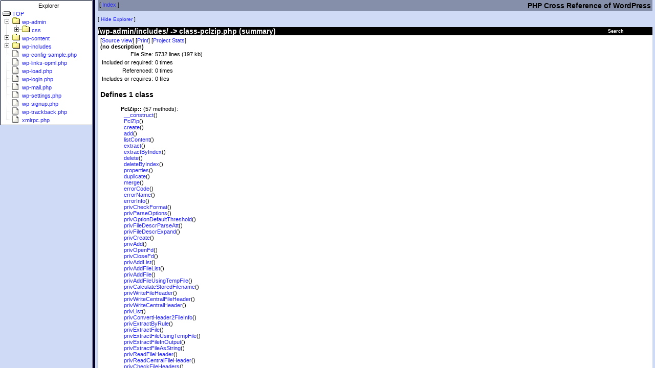

--- FILE ---
content_type: text/html
request_url: https://phpxref.ftwr.co.uk/wordpress/wp-admin/includes/class-pclzip.php.html
body_size: 5537
content:
<!doctype html public "-//W3C//DTD HTML 4.0 Transitional//EN" "http://www.w3.org/TR/REC-html40/loose.dtd">
<html>
<head>
    <title>PHPXRef 0.7.1 : WordPress : Detail view of class-pclzip.php</title>
    <link rel="stylesheet" href="../../../css/phpxref/sample.css" type="text/css">
    <link rel="stylesheet" href="../../../css/phpxref/sample-print.css" type="text/css" media="print">
    <style id="hilight" type="text/css"></style>
    <meta http-equiv="content-type" content="text/html;charset=utf8">
</head>
<body bgcolor="#ffffff" text="#000000" link="#801800" vlink="#300540" alink="#ffffff">
<table class="pagetitle" width="100%">
	<tr>
        <td valign="top" class="pagetitle">
            [ <a href="../../index.html">Index</a> ]
        </td>
        <td align="right" class="pagetitle">
		    <h2 style="margin-bottom: 0px">PHP Cross Reference of WordPress</h2>
	    </td>
    </tr>
</table>


<!-- Generated by PHPXref 0.7.1 at Sat Jan 17 01:00:02 2026 -->
<!-- PHPXref (c) 2000-2010 Gareth Watts - gareth@omnipotent.net -->
<!-- http://phpxref.sourceforge.net/ -->

<script src="../../phpxref.js" type="text/javascript"></script>
<script language="JavaScript" type="text/javascript">
<!--
ext='.html';
relbase='../../';
subdir='wp-admin/includes';
filename='class-pclzip.php.html';
cookiekey='phpxref-wordpress';
handleNavFrame(relbase, subdir, filename);

// -->
</script>
<script language="JavaScript" type="text/javascript">
if (gwGetCookie('xrefnav')=='off')
  document.write('<p class="navlinks">[ <a href="javascript:navOn()">Show Explorer<\/a> ]<\/p>');
else
  document.write('<p class="navlinks">[ <a href="javascript:navOff()">Hide Explorer<\/a> ]<\/p>');
</script>
<noscript>
<p class="navlinks">
[ <a href="../../nav.html" target="_top">Show Explorer</a> ]
[ <a href="index.html" target="_top">Hide Navbar</a> ]
</p>
</noscript>
<script language="JavaScript" type="text/javascript">
<!--

document.writeln('<table align="right" class="searchbox-link"><tr><td><a class="searchbox-link" href="javascript:void(0)" onMouseOver="showSearchBox()">Search</a><br>');
document.writeln('<table border="0" cellspacing="0" cellpadding="0" class="searchbox" id="searchbox">');
document.writeln('<tr><td class="searchbox-title">');
document.writeln('<a class="searchbox-title" href="javascript:showSearchPopup()">Search History +</a>');
document.writeln('<\/td><\/tr>');

document.writeln('<tr><td class="searchbox-body" id="searchbox-body">');
document.writeln('<form name="search" style="margin:0px; padding:0px" onSubmit=\'return jump()\'>');
document.writeln('<a class="searchbox-body" href="../../_classes/index.html">Class<\/a>: ');
document.writeln('<input type="text" size=10 value="" name="classname"><br>');
document.writeln('<a id="funcsearchlink" class="searchbox-body" href="../../_functions/index.html">Function<\/a>: ');
document.writeln('<input type="text" size=10 value="" name="funcname"><br>');
document.writeln('<a class="searchbox-body" href="../../_variables/index.html">Variable<\/a>: ');
document.writeln('<input type="text" size=10 value="" name="varname"><br>');
document.writeln('<a class="searchbox-body" href="../../_constants/index.html">Constant<\/a>: ');
document.writeln('<input type="text" size=10 value="" name="constname"><br>');
document.writeln('<a class="searchbox-body" href="../../_tables/index.html">Table<\/a>: ');
document.writeln('<input type="text" size=10 value="" name="tablename"><br>');
document.writeln('<input type="submit" class="searchbox-button" value="Search">');
document.writeln('<\/form>');
document.writeln('<\/td><\/tr><\/table>');
document.writeln('<\/td><\/tr><\/table>');
// -->
</script>
<div id="search-popup" class="searchpopup"><p id="searchpopup-title" class="searchpopup-title">title</p><div id="searchpopup-body" class="searchpopup-body">Body</div><p class="searchpopup-close"><a href="javascript:gwCloseActive()">[close]</a></p></div>
<h2 class="details-heading"><a href="./index.html">/wp-admin/includes/</a> -> <a href="class-pclzip.php.source.html">class-pclzip.php</a> (summary)</h2>
<div class="details-summary">
<p class="viewlinks">[<a href="class-pclzip.php.source.html">Source view</a>]
[<a href="javascript:window.print();">Print</a>]
[<a href="../../_stats.html">Project Stats</a>]</p>
<p><b>(no description)</b></p>
<table>
<tr><td align="right">File Size: </td><td>5732 lines (197 kb)</td></tr>
<tr><td align="right">Included or required:</td><td>0 times</td></tr>
<tr><td align="right" valign="top">Referenced: </td><td>0 times</td></tr>
<tr><td align="right" valign="top">Includes or requires: </td><td>0 files</td></tr>
</table>
<h3>Defines 1 class</h3>
<div class="inset">
<p><b>PclZip::</b> (57 methods):<br>
&nbsp;&nbsp;<a href="#__construct">__construct</a>()<br>
&nbsp;&nbsp;<a href="#pclzip">PclZip</a>()<br>
&nbsp;&nbsp;<a href="#create">create</a>()<br>
&nbsp;&nbsp;<a href="#add">add</a>()<br>
&nbsp;&nbsp;<a href="#listcontent">listContent</a>()<br>
&nbsp;&nbsp;<a href="#extract">extract</a>()<br>
&nbsp;&nbsp;<a href="#extractbyindex">extractByIndex</a>()<br>
&nbsp;&nbsp;<a href="#delete">delete</a>()<br>
&nbsp;&nbsp;<a href="#deletebyindex">deleteByIndex</a>()<br>
&nbsp;&nbsp;<a href="#properties">properties</a>()<br>
&nbsp;&nbsp;<a href="#duplicate">duplicate</a>()<br>
&nbsp;&nbsp;<a href="#merge">merge</a>()<br>
&nbsp;&nbsp;<a href="#errorcode">errorCode</a>()<br>
&nbsp;&nbsp;<a href="#errorname">errorName</a>()<br>
&nbsp;&nbsp;<a href="#errorinfo">errorInfo</a>()<br>
&nbsp;&nbsp;<a href="#privcheckformat">privCheckFormat</a>()<br>
&nbsp;&nbsp;<a href="#privparseoptions">privParseOptions</a>()<br>
&nbsp;&nbsp;<a href="#privoptiondefaultthreshold">privOptionDefaultThreshold</a>()<br>
&nbsp;&nbsp;<a href="#privfiledescrparseatt">privFileDescrParseAtt</a>()<br>
&nbsp;&nbsp;<a href="#privfiledescrexpand">privFileDescrExpand</a>()<br>
&nbsp;&nbsp;<a href="#privcreate">privCreate</a>()<br>
&nbsp;&nbsp;<a href="#privadd">privAdd</a>()<br>
&nbsp;&nbsp;<a href="#privopenfd">privOpenFd</a>()<br>
&nbsp;&nbsp;<a href="#privclosefd">privCloseFd</a>()<br>
&nbsp;&nbsp;<a href="#privaddlist">privAddList</a>()<br>
&nbsp;&nbsp;<a href="#privaddfilelist">privAddFileList</a>()<br>
&nbsp;&nbsp;<a href="#privaddfile">privAddFile</a>()<br>
&nbsp;&nbsp;<a href="#privaddfileusingtempfile">privAddFileUsingTempFile</a>()<br>
&nbsp;&nbsp;<a href="#privcalculatestoredfilename">privCalculateStoredFilename</a>()<br>
&nbsp;&nbsp;<a href="#privwritefileheader">privWriteFileHeader</a>()<br>
&nbsp;&nbsp;<a href="#privwritecentralfileheader">privWriteCentralFileHeader</a>()<br>
&nbsp;&nbsp;<a href="#privwritecentralheader">privWriteCentralHeader</a>()<br>
&nbsp;&nbsp;<a href="#privlist">privList</a>()<br>
&nbsp;&nbsp;<a href="#privconvertheader2fileinfo">privConvertHeader2FileInfo</a>()<br>
&nbsp;&nbsp;<a href="#privextractbyrule">privExtractByRule</a>()<br>
&nbsp;&nbsp;<a href="#privextractfile">privExtractFile</a>()<br>
&nbsp;&nbsp;<a href="#privextractfileusingtempfile">privExtractFileUsingTempFile</a>()<br>
&nbsp;&nbsp;<a href="#privextractfileinoutput">privExtractFileInOutput</a>()<br>
&nbsp;&nbsp;<a href="#privextractfileasstring">privExtractFileAsString</a>()<br>
&nbsp;&nbsp;<a href="#privreadfileheader">privReadFileHeader</a>()<br>
&nbsp;&nbsp;<a href="#privreadcentralfileheader">privReadCentralFileHeader</a>()<br>
&nbsp;&nbsp;<a href="#privcheckfileheaders">privCheckFileHeaders</a>()<br>
&nbsp;&nbsp;<a href="#privreadendcentraldir">privReadEndCentralDir</a>()<br>
&nbsp;&nbsp;<a href="#privdeletebyrule">privDeleteByRule</a>()<br>
&nbsp;&nbsp;<a href="#privdircheck">privDirCheck</a>()<br>
&nbsp;&nbsp;<a href="#privmerge">privMerge</a>()<br>
&nbsp;&nbsp;<a href="#privduplicate">privDuplicate</a>()<br>
&nbsp;&nbsp;<a href="#priverrorlog">privErrorLog</a>()<br>
&nbsp;&nbsp;<a href="#priverrorreset">privErrorReset</a>()<br>
&nbsp;&nbsp;<a href="#privdisablemagicquotes">privDisableMagicQuotes</a>()<br>
&nbsp;&nbsp;<a href="#privswapbackmagicquotes">privSwapBackMagicQuotes</a>()<br>
&nbsp;&nbsp;<a href="#pclziputilpathreduction">PclZipUtilPathReduction</a>()<br>
&nbsp;&nbsp;<a href="#pclziputilpathinclusion">PclZipUtilPathInclusion</a>()<br>
&nbsp;&nbsp;<a href="#pclziputilcopyblock">PclZipUtilCopyBlock</a>()<br>
&nbsp;&nbsp;<a href="#pclziputilrename">PclZipUtilRename</a>()<br>
&nbsp;&nbsp;<a href="#pclziputiloptiontext">PclZipUtilOptionText</a>()<br>
&nbsp;&nbsp;<a href="#pclziputiltranslatewinpath">PclZipUtilTranslateWinPath</a>()<br>
</p>
</div>
</div>
<br><div class="details-funclist">
<div class="details-classinfo">
<p class="details-classtitle">Class: <a name="pclzip"><b>PclZip</b></a>&nbsp;&nbsp;- <a href="../../_classes/pclzip.html"><small>X-Ref</small></a>
</p>
<div class="inset"><table border="0" width="80%" class="funcinfo"><tr class="funcinfo-title"><td>
<a name="__construct" onClick="logFunction('__construct', 'class-pclzip.php.source.html#l215')" href="class-pclzip.php.source.html#l215">__construct</a>(<a href="../../_variables/p_zipname.html">$p_zipname</a>)&nbsp;&nbsp;
<a href="../../_functions/__construct.html"><small>X-Ref</small></a>
</td></tr><tr class="funcinfo-body"><td><i>No description</i></td></tr></table>

<br>
<table border="0" width="80%" class="funcinfo"><tr class="funcinfo-title"><td>
<a name="pclzip" onClick="logFunction('pclzip', 'class-pclzip.php.source.html#l233')" href="class-pclzip.php.source.html#l233">PclZip</a>(<a href="../../_variables/p_zipname.html">$p_zipname</a>)&nbsp;&nbsp;
<a href="../../_functions/pclzip.html"><small>X-Ref</small></a>
</td></tr><tr class="funcinfo-body"><td><i>No description</i></td></tr></table>

<br>
<table border="0" width="80%" class="funcinfo"><tr class="funcinfo-title"><td>
<a name="create" onClick="logFunction('create', 'class-pclzip.php.source.html#l275')" href="class-pclzip.php.source.html#l275">create</a>(<a href="../../_variables/p_filelist.html">$p_filelist</a>)&nbsp;&nbsp;
<a href="../../_functions/create.html"><small>X-Ref</small></a>
</td></tr><tr class="funcinfo-body"><td><i>No description</i></td></tr></table>

<br>
<table border="0" width="80%" class="funcinfo"><tr class="funcinfo-title"><td>
<a name="add" onClick="logFunction('add', 'class-pclzip.php.source.html#l458')" href="class-pclzip.php.source.html#l458">add</a>(<a href="../../_variables/p_filelist.html">$p_filelist</a>)&nbsp;&nbsp;
<a href="../../_functions/add.html"><small>X-Ref</small></a>
</td></tr><tr class="funcinfo-body"><td><i>No description</i></td></tr></table>

<br>
<table border="0" width="80%" class="funcinfo"><tr class="funcinfo-title"><td>
<a name="listcontent" onClick="logFunction('listcontent', 'class-pclzip.php.source.html#l647')" href="class-pclzip.php.source.html#l647">listContent</a>()&nbsp;&nbsp;
<a href="../../_functions/listcontent.html"><small>X-Ref</small></a>
</td></tr><tr class="funcinfo-body"><td><i>No description</i></td></tr></table>

<br>
<table border="0" width="80%" class="funcinfo"><tr class="funcinfo-title"><td>
<a name="extract" onClick="logFunction('extract', 'class-pclzip.php.source.html#l704')" href="class-pclzip.php.source.html#l704">extract</a>()&nbsp;&nbsp;
<a href="../../_functions/extract.html"><small>X-Ref</small></a>
</td></tr><tr class="funcinfo-body"><td><i>No description</i></td></tr></table>

<br>
<table border="0" width="80%" class="funcinfo"><tr class="funcinfo-title"><td>
<a name="extractbyindex" onClick="logFunction('extractbyindex', 'class-pclzip.php.source.html#l861')" href="class-pclzip.php.source.html#l861">extractByIndex</a>(<a href="../../_variables/p_index.html">$p_index</a>)&nbsp;&nbsp;
<a href="../../_functions/extractbyindex.html"><small>X-Ref</small></a>
</td></tr><tr class="funcinfo-body"><td><i>No description</i></td></tr></table>

<br>
<table border="0" width="80%" class="funcinfo"><tr class="funcinfo-title"><td>
<a name="delete" onClick="logFunction('delete', 'class-pclzip.php.source.html#l1010')" href="class-pclzip.php.source.html#l1010">delete</a>()&nbsp;&nbsp;
<a href="../../_functions/delete.html"><small>X-Ref</small></a>
</td></tr><tr class="funcinfo-body"><td><i>No description</i></td></tr></table>

<br>
<table border="0" width="80%" class="funcinfo"><tr class="funcinfo-title"><td>
<a name="deletebyindex" onClick="logFunction('deletebyindex', 'class-pclzip.php.source.html#l1069')" href="class-pclzip.php.source.html#l1069">deleteByIndex</a>(<a href="../../_variables/p_index.html">$p_index</a>)&nbsp;&nbsp;
<a href="../../_functions/deletebyindex.html"><small>X-Ref</small></a>
</td></tr><tr class="funcinfo-body"><td><i>No description</i></td></tr></table>

<br>
<table border="0" width="80%" class="funcinfo"><tr class="funcinfo-title"><td>
<a name="properties" onClick="logFunction('properties', 'class-pclzip.php.source.html#l1093')" href="class-pclzip.php.source.html#l1093">properties</a>()&nbsp;&nbsp;
<a href="../../_functions/properties.html"><small>X-Ref</small></a>
</td></tr><tr class="funcinfo-body"><td><i>No description</i></td></tr></table>

<br>
<table border="0" width="80%" class="funcinfo"><tr class="funcinfo-title"><td>
<a name="duplicate" onClick="logFunction('duplicate', 'class-pclzip.php.source.html#l1166')" href="class-pclzip.php.source.html#l1166">duplicate</a>(<a href="../../_variables/p_archive.html">$p_archive</a>)&nbsp;&nbsp;
<a href="../../_functions/duplicate.html"><small>X-Ref</small></a>
</td></tr><tr class="funcinfo-body"><td><i>No description</i></td></tr></table>

<br>
<table border="0" width="80%" class="funcinfo"><tr class="funcinfo-title"><td>
<a name="merge" onClick="logFunction('merge', 'class-pclzip.php.source.html#l1225')" href="class-pclzip.php.source.html#l1225">merge</a>(<a href="../../_variables/p_archive_to_add.html">$p_archive_to_add</a>)&nbsp;&nbsp;
<a href="../../_functions/merge.html"><small>X-Ref</small></a>
</td></tr><tr class="funcinfo-body"><td><i>No description</i></td></tr></table>

<br>
<table border="0" width="80%" class="funcinfo"><tr class="funcinfo-title"><td>
<a name="errorcode" onClick="logFunction('errorcode', 'class-pclzip.php.source.html#l1276')" href="class-pclzip.php.source.html#l1276">errorCode</a>()&nbsp;&nbsp;
<a href="../../_functions/errorcode.html"><small>X-Ref</small></a>
</td></tr><tr class="funcinfo-body"><td><i>No description</i></td></tr></table>

<br>
<table border="0" width="80%" class="funcinfo"><tr class="funcinfo-title"><td>
<a name="errorname" onClick="logFunction('errorname', 'class-pclzip.php.source.html#l1292')" href="class-pclzip.php.source.html#l1292">errorName</a>(<a href="../../_variables/p_with_code.html">$p_with_code</a>=false)&nbsp;&nbsp;
<a href="../../_functions/errorname.html"><small>X-Ref</small></a>
</td></tr><tr class="funcinfo-body"><td><i>No description</i></td></tr></table>

<br>
<table border="0" width="80%" class="funcinfo"><tr class="funcinfo-title"><td>
<a name="errorinfo" onClick="logFunction('errorinfo', 'class-pclzip.php.source.html#l1338')" href="class-pclzip.php.source.html#l1338">errorInfo</a>(<a href="../../_variables/p_full.html">$p_full</a>=false)&nbsp;&nbsp;
<a href="../../_functions/errorinfo.html"><small>X-Ref</small></a>
</td></tr><tr class="funcinfo-body"><td><i>No description</i></td></tr></table>

<br>
<table border="0" width="80%" class="funcinfo"><tr class="funcinfo-title"><td>
<a name="privcheckformat" onClick="logFunction('privcheckformat', 'class-pclzip.php.source.html#l1377')" href="class-pclzip.php.source.html#l1377">privCheckFormat</a>(<a href="../../_variables/p_level.html">$p_level</a>=0)&nbsp;&nbsp;
<a href="../../_functions/privcheckformat.html"><small>X-Ref</small></a>
</td></tr><tr class="funcinfo-body"><td><i>No description</i></td></tr></table>

<br>
<table border="0" width="80%" class="funcinfo"><tr class="funcinfo-title"><td>
<a name="privparseoptions" onClick="logFunction('privparseoptions', 'class-pclzip.php.source.html#l1430')" href="class-pclzip.php.source.html#l1430">privParseOptions</a>(&amp;<a href="../../_variables/p_options_list.html">$p_options_list</a>, <a href="../../_variables/p_size.html">$p_size</a>, &amp;<a href="../../_variables/v_result_list.html">$v_result_list</a>, <a href="../../_variables/v_requested_options.html">$v_requested_options</a>=false)&nbsp;&nbsp;
<a href="../../_functions/privparseoptions.html"><small>X-Ref</small></a>
</td></tr><tr class="funcinfo-body"><td><i>No description</i></td></tr></table>

<br>
<table border="0" width="80%" class="funcinfo"><tr class="funcinfo-title"><td>
<a name="privoptiondefaultthreshold" onClick="logFunction('privoptiondefaultthreshold', 'class-pclzip.php.source.html#l1830')" href="class-pclzip.php.source.html#l1830">privOptionDefaultThreshold</a>(&amp;<a href="../../_variables/p_options.html">$p_options</a>)&nbsp;&nbsp;
<a href="../../_functions/privoptiondefaultthreshold.html"><small>X-Ref</small></a>
</td></tr><tr class="funcinfo-body"><td><i>No description</i></td></tr></table>

<br>
<table border="0" width="80%" class="funcinfo"><tr class="funcinfo-title"><td>
<a name="privfiledescrparseatt" onClick="logFunction('privfiledescrparseatt', 'class-pclzip.php.source.html#l1875')" href="class-pclzip.php.source.html#l1875">privFileDescrParseAtt</a>(&amp;<a href="../../_variables/p_file_list.html">$p_file_list</a>, &amp;<a href="../../_variables/p_filedescr.html">$p_filedescr</a>, <a href="../../_variables/v_options.html">$v_options</a>, <a href="../../_variables/v_requested_options.html">$v_requested_options</a>=false)&nbsp;&nbsp;
<a href="../../_functions/privfiledescrparseatt.html"><small>X-Ref</small></a>
</td></tr><tr class="funcinfo-body"><td><i>No description</i></td></tr></table>

<br>
<table border="0" width="80%" class="funcinfo"><tr class="funcinfo-title"><td>
<a name="privfiledescrexpand" onClick="logFunction('privfiledescrexpand', 'class-pclzip.php.source.html#l2004')" href="class-pclzip.php.source.html#l2004">privFileDescrExpand</a>(&amp;<a href="../../_variables/p_filedescr_list.html">$p_filedescr_list</a>, &amp;<a href="../../_variables/p_options.html">$p_options</a>)&nbsp;&nbsp;
<a href="../../_functions/privfiledescrexpand.html"><small>X-Ref</small></a>
</td></tr><tr class="funcinfo-body"><td><i>No description</i></td></tr></table>

<br>
<table border="0" width="80%" class="funcinfo"><tr class="funcinfo-title"><td>
<a name="privcreate" onClick="logFunction('privcreate', 'class-pclzip.php.source.html#l2129')" href="class-pclzip.php.source.html#l2129">privCreate</a>(<a href="../../_variables/p_filedescr_list.html">$p_filedescr_list</a>, &amp;<a href="../../_variables/p_result_list.html">$p_result_list</a>, &amp;<a href="../../_variables/p_options.html">$p_options</a>)&nbsp;&nbsp;
<a href="../../_functions/privcreate.html"><small>X-Ref</small></a>
</td></tr><tr class="funcinfo-body"><td><i>No description</i></td></tr></table>

<br>
<table border="0" width="80%" class="funcinfo"><tr class="funcinfo-title"><td>
<a name="privadd" onClick="logFunction('privadd', 'class-pclzip.php.source.html#l2164')" href="class-pclzip.php.source.html#l2164">privAdd</a>(<a href="../../_variables/p_filedescr_list.html">$p_filedescr_list</a>, &amp;<a href="../../_variables/p_result_list.html">$p_result_list</a>, &amp;<a href="../../_variables/p_options.html">$p_options</a>)&nbsp;&nbsp;
<a href="../../_functions/privadd.html"><small>X-Ref</small></a>
</td></tr><tr class="funcinfo-body"><td><i>No description</i></td></tr></table>

<br>
<table border="0" width="80%" class="funcinfo"><tr class="funcinfo-title"><td>
<a name="privopenfd" onClick="logFunction('privopenfd', 'class-pclzip.php.source.html#l2343')" href="class-pclzip.php.source.html#l2343">privOpenFd</a>(<a href="../../_variables/p_mode.html">$p_mode</a>)&nbsp;&nbsp;
<a href="../../_functions/privopenfd.html"><small>X-Ref</small></a>
</td></tr><tr class="funcinfo-body"><td><i>No description</i></td></tr></table>

<br>
<table border="0" width="80%" class="funcinfo"><tr class="funcinfo-title"><td>
<a name="privclosefd" onClick="logFunction('privclosefd', 'class-pclzip.php.source.html#l2377')" href="class-pclzip.php.source.html#l2377">privCloseFd</a>()&nbsp;&nbsp;
<a href="../../_functions/privclosefd.html"><small>X-Ref</small></a>
</td></tr><tr class="funcinfo-body"><td><i>No description</i></td></tr></table>

<br>
<table border="0" width="80%" class="funcinfo"><tr class="funcinfo-title"><td>
<a name="privaddlist" onClick="logFunction('privaddlist', 'class-pclzip.php.source.html#l2404')" href="class-pclzip.php.source.html#l2404">privAddList</a>(<a href="../../_variables/p_filedescr_list.html">$p_filedescr_list</a>, &amp;<a href="../../_variables/p_result_list.html">$p_result_list</a>, &amp;<a href="../../_variables/p_options.html">$p_options</a>)&nbsp;&nbsp;
<a href="../../_functions/privaddlist.html"><small>X-Ref</small></a>
</td></tr><tr class="funcinfo-body"><td><i>No description</i></td></tr></table>

<br>
<table border="0" width="80%" class="funcinfo"><tr class="funcinfo-title"><td>
<a name="privaddfilelist" onClick="logFunction('privaddfilelist', 'class-pclzip.php.source.html#l2468')" href="class-pclzip.php.source.html#l2468">privAddFileList</a>(<a href="../../_variables/p_filedescr_list.html">$p_filedescr_list</a>, &amp;<a href="../../_variables/p_result_list.html">$p_result_list</a>, &amp;<a href="../../_variables/p_options.html">$p_options</a>)&nbsp;&nbsp;
<a href="../../_functions/privaddfilelist.html"><small>X-Ref</small></a>
</td></tr><tr class="funcinfo-body"><td><i>No description</i></td></tr></table>

<br>
<table border="0" width="80%" class="funcinfo"><tr class="funcinfo-title"><td>
<a name="privaddfile" onClick="logFunction('privaddfile', 'class-pclzip.php.source.html#l2530')" href="class-pclzip.php.source.html#l2530">privAddFile</a>(<a href="../../_variables/p_filedescr.html">$p_filedescr</a>, &amp;<a href="../../_variables/p_header.html">$p_header</a>, &amp;<a href="../../_variables/p_options.html">$p_options</a>)&nbsp;&nbsp;
<a href="../../_functions/privaddfile.html"><small>X-Ref</small></a>
</td></tr><tr class="funcinfo-body"><td><i>No description</i></td></tr></table>

<br>
<table border="0" width="80%" class="funcinfo"><tr class="funcinfo-title"><td>
<a name="privaddfileusingtempfile" onClick="logFunction('privaddfileusingtempfile', 'class-pclzip.php.source.html#l2806')" href="class-pclzip.php.source.html#l2806">privAddFileUsingTempFile</a>(<a href="../../_variables/p_filedescr.html">$p_filedescr</a>, &amp;<a href="../../_variables/p_header.html">$p_header</a>, &amp;<a href="../../_variables/p_options.html">$p_options</a>)&nbsp;&nbsp;
<a href="../../_functions/privaddfileusingtempfile.html"><small>X-Ref</small></a>
</td></tr><tr class="funcinfo-body"><td><i>No description</i></td></tr></table>

<br>
<table border="0" width="80%" class="funcinfo"><tr class="funcinfo-title"><td>
<a name="privcalculatestoredfilename" onClick="logFunction('privcalculatestoredfilename', 'class-pclzip.php.source.html#l2918')" href="class-pclzip.php.source.html#l2918">privCalculateStoredFilename</a>(&amp;<a href="../../_variables/p_filedescr.html">$p_filedescr</a>, &amp;<a href="../../_variables/p_options.html">$p_options</a>)&nbsp;&nbsp;
<a href="../../_functions/privcalculatestoredfilename.html"><small>X-Ref</small></a>
</td></tr><tr class="funcinfo-body"><td><i>No description</i></td></tr></table>

<br>
<table border="0" width="80%" class="funcinfo"><tr class="funcinfo-title"><td>
<a name="privwritefileheader" onClick="logFunction('privwritefileheader', 'class-pclzip.php.source.html#l3030')" href="class-pclzip.php.source.html#l3030">privWriteFileHeader</a>(&amp;<a href="../../_variables/p_header.html">$p_header</a>)&nbsp;&nbsp;
<a href="../../_functions/privwritefileheader.html"><small>X-Ref</small></a>
</td></tr><tr class="funcinfo-body"><td><i>No description</i></td></tr></table>

<br>
<table border="0" width="80%" class="funcinfo"><tr class="funcinfo-title"><td>
<a name="privwritecentralfileheader" onClick="logFunction('privwritecentralfileheader', 'class-pclzip.php.source.html#l3075')" href="class-pclzip.php.source.html#l3075">privWriteCentralFileHeader</a>(&amp;<a href="../../_variables/p_header.html">$p_header</a>)&nbsp;&nbsp;
<a href="../../_functions/privwritecentralfileheader.html"><small>X-Ref</small></a>
</td></tr><tr class="funcinfo-body"><td><i>No description</i></td></tr></table>

<br>
<table border="0" width="80%" class="funcinfo"><tr class="funcinfo-title"><td>
<a name="privwritecentralheader" onClick="logFunction('privwritecentralheader', 'class-pclzip.php.source.html#l3128')" href="class-pclzip.php.source.html#l3128">privWriteCentralHeader</a>(<a href="../../_variables/p_nb_entries.html">$p_nb_entries</a>, <a href="../../_variables/p_size.html">$p_size</a>, <a href="../../_variables/p_offset.html">$p_offset</a>, <a href="../../_variables/p_comment.html">$p_comment</a>)&nbsp;&nbsp;
<a href="../../_functions/privwritecentralheader.html"><small>X-Ref</small></a>
</td></tr><tr class="funcinfo-body"><td><i>No description</i></td></tr></table>

<br>
<table border="0" width="80%" class="funcinfo"><tr class="funcinfo-title"><td>
<a name="privlist" onClick="logFunction('privlist', 'class-pclzip.php.source.html#l3157')" href="class-pclzip.php.source.html#l3157">privList</a>(&amp;<a href="../../_variables/p_list.html">$p_list</a>)&nbsp;&nbsp;
<a href="../../_functions/privlist.html"><small>X-Ref</small></a>
</td></tr><tr class="funcinfo-body"><td><i>No description</i></td></tr></table>

<br>
<table border="0" width="80%" class="funcinfo"><tr class="funcinfo-title"><td>
<a name="privconvertheader2fileinfo" onClick="logFunction('privconvertheader2fileinfo', 'class-pclzip.php.source.html#l3244')" href="class-pclzip.php.source.html#l3244">privConvertHeader2FileInfo</a>(<a href="../../_variables/p_header.html">$p_header</a>, &amp;<a href="../../_variables/p_info.html">$p_info</a>)&nbsp;&nbsp;
<a href="../../_functions/privconvertheader2fileinfo.html"><small>X-Ref</small></a>
</td></tr><tr class="funcinfo-body"><td><i>No description</i></td></tr></table>

<br>
<table border="0" width="80%" class="funcinfo"><tr class="funcinfo-title"><td>
<a name="privextractbyrule" onClick="logFunction('privextractbyrule', 'class-pclzip.php.source.html#l3283')" href="class-pclzip.php.source.html#l3283">privExtractByRule</a>(&amp;<a href="../../_variables/p_file_list.html">$p_file_list</a>, <a href="../../_variables/p_path.html">$p_path</a>, <a href="../../_variables/p_remove_path.html">$p_remove_path</a>, <a href="../../_variables/p_remove_all_path.html">$p_remove_all_path</a>, &amp;<a href="../../_variables/p_options.html">$p_options</a>)&nbsp;&nbsp;
<a href="../../_functions/privextractbyrule.html"><small>X-Ref</small></a>
</td></tr><tr class="funcinfo-body"><td><i>No description</i></td></tr></table>

<br>
<table border="0" width="80%" class="funcinfo"><tr class="funcinfo-title"><td>
<a name="privextractfile" onClick="logFunction('privextractfile', 'class-pclzip.php.source.html#l3623')" href="class-pclzip.php.source.html#l3623">privExtractFile</a>(&amp;<a href="../../_variables/p_entry.html">$p_entry</a>, <a href="../../_variables/p_path.html">$p_path</a>, <a href="../../_variables/p_remove_path.html">$p_remove_path</a>, <a href="../../_variables/p_remove_all_path.html">$p_remove_all_path</a>, &amp;<a href="../../_variables/p_options.html">$p_options</a>)&nbsp;&nbsp;
<a href="../../_functions/privextractfile.html"><small>X-Ref</small></a>
</td></tr><tr class="funcinfo-body"><td><i>No description</i></td></tr></table>

<br>
<table border="0" width="80%" class="funcinfo"><tr class="funcinfo-title"><td>
<a name="privextractfileusingtempfile" onClick="logFunction('privextractfileusingtempfile', 'class-pclzip.php.source.html#l3977')" href="class-pclzip.php.source.html#l3977">privExtractFileUsingTempFile</a>(&amp;<a href="../../_variables/p_entry.html">$p_entry</a>, &amp;<a href="../../_variables/p_options.html">$p_options</a>)&nbsp;&nbsp;
<a href="../../_functions/privextractfileusingtempfile.html"><small>X-Ref</small></a>
</td></tr><tr class="funcinfo-body"><td><i>No description</i></td></tr></table>

<br>
<table border="0" width="80%" class="funcinfo"><tr class="funcinfo-title"><td>
<a name="privextractfileinoutput" onClick="logFunction('privextractfileinoutput', 'class-pclzip.php.source.html#l4053')" href="class-pclzip.php.source.html#l4053">privExtractFileInOutput</a>(&amp;<a href="../../_variables/p_entry.html">$p_entry</a>, &amp;<a href="../../_variables/p_options.html">$p_options</a>)&nbsp;&nbsp;
<a href="../../_functions/privextractfileinoutput.html"><small>X-Ref</small></a>
</td></tr><tr class="funcinfo-body"><td><i>No description</i></td></tr></table>

<br>
<table border="0" width="80%" class="funcinfo"><tr class="funcinfo-title"><td>
<a name="privextractfileasstring" onClick="logFunction('privextractfileasstring', 'class-pclzip.php.source.html#l4174')" href="class-pclzip.php.source.html#l4174">privExtractFileAsString</a>(&amp;<a href="../../_variables/p_entry.html">$p_entry</a>, &amp;<a href="../../_variables/p_string.html">$p_string</a>, &amp;<a href="../../_variables/p_options.html">$p_options</a>)&nbsp;&nbsp;
<a href="../../_functions/privextractfileasstring.html"><small>X-Ref</small></a>
</td></tr><tr class="funcinfo-body"><td><i>No description</i></td></tr></table>

<br>
<table border="0" width="80%" class="funcinfo"><tr class="funcinfo-title"><td>
<a name="privreadfileheader" onClick="logFunction('privreadfileheader', 'class-pclzip.php.source.html#l4305')" href="class-pclzip.php.source.html#l4305">privReadFileHeader</a>(&amp;<a href="../../_variables/p_header.html">$p_header</a>)&nbsp;&nbsp;
<a href="../../_functions/privreadfileheader.html"><small>X-Ref</small></a>
</td></tr><tr class="funcinfo-body"><td><i>No description</i></td></tr></table>

<br>
<table border="0" width="80%" class="funcinfo"><tr class="funcinfo-title"><td>
<a name="privreadcentralfileheader" onClick="logFunction('privreadcentralfileheader', 'class-pclzip.php.source.html#l4408')" href="class-pclzip.php.source.html#l4408">privReadCentralFileHeader</a>(&amp;<a href="../../_variables/p_header.html">$p_header</a>)&nbsp;&nbsp;
<a href="../../_functions/privreadcentralfileheader.html"><small>X-Ref</small></a>
</td></tr><tr class="funcinfo-body"><td><i>No description</i></td></tr></table>

<br>
<table border="0" width="80%" class="funcinfo"><tr class="funcinfo-title"><td>
<a name="privcheckfileheaders" onClick="logFunction('privcheckfileheaders', 'class-pclzip.php.source.html#l4516')" href="class-pclzip.php.source.html#l4516">privCheckFileHeaders</a>(&amp;<a href="../../_variables/p_local_header.html">$p_local_header</a>, &amp;<a href="../../_variables/p_central_header.html">$p_central_header</a>)&nbsp;&nbsp;
<a href="../../_functions/privcheckfileheaders.html"><small>X-Ref</small></a>
</td></tr><tr class="funcinfo-body"><td><i>No description</i></td></tr></table>

<br>
<table border="0" width="80%" class="funcinfo"><tr class="funcinfo-title"><td>
<a name="privreadendcentraldir" onClick="logFunction('privreadendcentraldir', 'class-pclzip.php.source.html#l4553')" href="class-pclzip.php.source.html#l4553">privReadEndCentralDir</a>(&amp;<a href="../../_variables/p_central_dir.html">$p_central_dir</a>)&nbsp;&nbsp;
<a href="../../_functions/privreadendcentraldir.html"><small>X-Ref</small></a>
</td></tr><tr class="funcinfo-body"><td><i>No description</i></td></tr></table>

<br>
<table border="0" width="80%" class="funcinfo"><tr class="funcinfo-title"><td>
<a name="privdeletebyrule" onClick="logFunction('privdeletebyrule', 'class-pclzip.php.source.html#l4710')" href="class-pclzip.php.source.html#l4710">privDeleteByRule</a>(&amp;<a href="../../_variables/p_result_list.html">$p_result_list</a>, &amp;<a href="../../_variables/p_options.html">$p_options</a>)&nbsp;&nbsp;
<a href="../../_functions/privdeletebyrule.html"><small>X-Ref</small></a>
</td></tr><tr class="funcinfo-body"><td><i>No description</i></td></tr></table>

<br>
<table border="0" width="80%" class="funcinfo"><tr class="funcinfo-title"><td>
<a name="privdircheck" onClick="logFunction('privdircheck', 'class-pclzip.php.source.html#l5020')" href="class-pclzip.php.source.html#l5020">privDirCheck</a>(<a href="../../_variables/p_dir.html">$p_dir</a>, <a href="../../_variables/p_is_dir.html">$p_is_dir</a>=false)&nbsp;&nbsp;
<a href="../../_functions/privdircheck.html"><small>X-Ref</small></a>
</td></tr><tr class="funcinfo-body"><td><i>No description</i></td></tr></table>

<br>
<table border="0" width="80%" class="funcinfo"><tr class="funcinfo-title"><td>
<a name="privmerge" onClick="logFunction('privmerge', 'class-pclzip.php.source.html#l5075')" href="class-pclzip.php.source.html#l5075">privMerge</a>(&amp;<a href="../../_variables/p_archive_to_add.html">$p_archive_to_add</a>)&nbsp;&nbsp;
<a href="../../_functions/privmerge.html"><small>X-Ref</small></a>
</td></tr><tr class="funcinfo-body"><td><i>No description</i></td></tr></table>

<br>
<table border="0" width="80%" class="funcinfo"><tr class="funcinfo-title"><td>
<a name="privduplicate" onClick="logFunction('privduplicate', 'class-pclzip.php.source.html#l5260')" href="class-pclzip.php.source.html#l5260">privDuplicate</a>(<a href="../../_variables/p_archive_filename.html">$p_archive_filename</a>)&nbsp;&nbsp;
<a href="../../_functions/privduplicate.html"><small>X-Ref</small></a>
</td></tr><tr class="funcinfo-body"><td><i>No description</i></td></tr></table>

<br>
<table border="0" width="80%" class="funcinfo"><tr class="funcinfo-title"><td>
<a name="priverrorlog" onClick="logFunction('priverrorlog', 'class-pclzip.php.source.html#l5320')" href="class-pclzip.php.source.html#l5320">privErrorLog</a>(<a href="../../_variables/p_error_code.html">$p_error_code</a>=0, <a href="../../_variables/p_error_string.html">$p_error_string</a>='')&nbsp;&nbsp;
<a href="../../_functions/priverrorlog.html"><small>X-Ref</small></a>
</td></tr><tr class="funcinfo-body"><td><i>No description</i></td></tr></table>

<br>
<table border="0" width="80%" class="funcinfo"><tr class="funcinfo-title"><td>
<a name="priverrorreset" onClick="logFunction('priverrorreset', 'class-pclzip.php.source.html#l5337')" href="class-pclzip.php.source.html#l5337">privErrorReset</a>()&nbsp;&nbsp;
<a href="../../_functions/priverrorreset.html"><small>X-Ref</small></a>
</td></tr><tr class="funcinfo-body"><td><i>No description</i></td></tr></table>

<br>
<table border="0" width="80%" class="funcinfo"><tr class="funcinfo-title"><td>
<a name="privdisablemagicquotes" onClick="logFunction('privdisablemagicquotes', 'class-pclzip.php.source.html#l5355')" href="class-pclzip.php.source.html#l5355">privDisableMagicQuotes</a>()&nbsp;&nbsp;
<a href="../../_functions/privdisablemagicquotes.html"><small>X-Ref</small></a>
</td></tr><tr class="funcinfo-body"><td><i>No description</i></td></tr></table>

<br>
<table border="0" width="80%" class="funcinfo"><tr class="funcinfo-title"><td>
<a name="privswapbackmagicquotes" onClick="logFunction('privswapbackmagicquotes', 'class-pclzip.php.source.html#l5394')" href="class-pclzip.php.source.html#l5394">privSwapBackMagicQuotes</a>()&nbsp;&nbsp;
<a href="../../_functions/privswapbackmagicquotes.html"><small>X-Ref</small></a>
</td></tr><tr class="funcinfo-body"><td><i>No description</i></td></tr></table>

<br>
<table border="0" width="80%" class="funcinfo"><tr class="funcinfo-title"><td>
<a name="pclziputilpathreduction" onClick="logFunction('pclziputilpathreduction', 'class-pclzip.php.source.html#l5434')" href="class-pclzip.php.source.html#l5434">PclZipUtilPathReduction</a>(<a href="../../_variables/p_dir.html">$p_dir</a>)&nbsp;&nbsp;
<a href="../../_functions/pclziputilpathreduction.html"><small>X-Ref</small></a>
</td></tr><tr class="funcinfo-body"><td><i>No description</i></td></tr></table>

<br>
<table border="0" width="80%" class="funcinfo"><tr class="funcinfo-title"><td>
<a name="pclziputilpathinclusion" onClick="logFunction('pclziputilpathinclusion', 'class-pclzip.php.source.html#l5515')" href="class-pclzip.php.source.html#l5515">PclZipUtilPathInclusion</a>(<a href="../../_variables/p_dir.html">$p_dir</a>, <a href="../../_variables/p_path.html">$p_path</a>)&nbsp;&nbsp;
<a href="../../_functions/pclziputilpathinclusion.html"><small>X-Ref</small></a>
</td></tr><tr class="funcinfo-body"><td><i>No description</i></td></tr></table>

<br>
<table border="0" width="80%" class="funcinfo"><tr class="funcinfo-title"><td>
<a name="pclziputilcopyblock" onClick="logFunction('pclziputilcopyblock', 'class-pclzip.php.source.html#l5592')" href="class-pclzip.php.source.html#l5592">PclZipUtilCopyBlock</a>(<a href="../../_variables/p_src.html">$p_src</a>, <a href="../../_variables/p_dest.html">$p_dest</a>, <a href="../../_variables/p_size.html">$p_size</a>, <a href="../../_variables/p_mode.html">$p_mode</a>=0)&nbsp;&nbsp;
<a href="../../_functions/pclziputilcopyblock.html"><small>X-Ref</small></a>
</td></tr><tr class="funcinfo-body"><td><i>No description</i></td></tr></table>

<br>
<table border="0" width="80%" class="funcinfo"><tr class="funcinfo-title"><td>
<a name="pclziputilrename" onClick="logFunction('pclziputilrename', 'class-pclzip.php.source.html#l5654')" href="class-pclzip.php.source.html#l5654">PclZipUtilRename</a>(<a href="../../_variables/p_src.html">$p_src</a>, <a href="../../_variables/p_dest.html">$p_dest</a>)&nbsp;&nbsp;
<a href="../../_functions/pclziputilrename.html"><small>X-Ref</small></a>
</td></tr><tr class="funcinfo-body"><td><i>No description</i></td></tr></table>

<br>
<table border="0" width="80%" class="funcinfo"><tr class="funcinfo-title"><td>
<a name="pclziputiloptiontext" onClick="logFunction('pclziputiloptiontext', 'class-pclzip.php.source.html#l5684')" href="class-pclzip.php.source.html#l5684">PclZipUtilOptionText</a>(<a href="../../_variables/p_option.html">$p_option</a>)&nbsp;&nbsp;
<a href="../../_functions/pclziputiloptiontext.html"><small>X-Ref</small></a>
</td></tr><tr class="funcinfo-body"><td><i>No description</i></td></tr></table>

<br>
<table border="0" width="80%" class="funcinfo"><tr class="funcinfo-title"><td>
<a name="pclziputiltranslatewinpath" onClick="logFunction('pclziputiltranslatewinpath', 'class-pclzip.php.source.html#l5715')" href="class-pclzip.php.source.html#l5715">PclZipUtilTranslateWinPath</a>(<a href="../../_variables/p_path.html">$p_path</a>, <a href="../../_variables/p_remove_disk_letter.html">$p_remove_disk_letter</a>=true)&nbsp;&nbsp;
<a href="../../_functions/pclziputiltranslatewinpath.html"><small>X-Ref</small></a>
</td></tr><tr class="funcinfo-body"><td><i>No description</i></td></tr></table>

<br>
</div>
</div>

</div>
<!-- A link to the phpxref site in your customized footer file is appreciated ;-) -->
<br><hr>
<table width="100%">
	<tr><td>Generated: Sat Jan 17 01:00:02 2026</td>
	<td align="right"><i>Cross-referenced by <a href="http://phpxref.sourceforge.net/">PHPXref 0.7.1</a></i></td>
	</tr>
</table>
</body></html>


--- FILE ---
content_type: text/html
request_url: https://phpxref.ftwr.co.uk/wordpress/navframe.html
body_size: 2615
content:
<html>
<head>
<title>PHPXref Explorer</title>
<meta http-equiv="content-type" content="text/html;charset=utf8">
<script language="JavaScript" type="text/javascript">
  window.location='navframe-js.html';
</script>
<link rel="stylesheet" href="../css/phpxref/sample.css" type="text/css">
<style type="text/css">
</style>
<body bgcolor="#ffffff">
<!-- Generated by PHPXref 0.7.1 at Sat Jan 31 01:00:02 2026 -->
<!-- PHPXref (c) 2000-2010 Gareth Watts - gareth@omnipotent.net -->
<!-- http://phpxref.sourceforge.net/ -->
<div id="slist">
<p class="dirsubtitle">Explorer</p>
<ul class="dirlist">
<li><a href="./index.html">/</a></li>
    <ul class="dirlist">
<li><a href="wp-admin/index.html" target="docview">wp-admin</a></li>
    <ul class="dirlist">
<li><a href="wp-admin/css/index.html" target="docview">css</a></li>
    <ul class="dirlist">
<li><a href="wp-admin/css/colors/index.html" target="docview">colors</a></li>
    <ul class="dirlist">
<li><a href="wp-admin/css/colors/blue/index.html" target="docview">blue</a></li>
<li><a href="wp-admin/css/colors/coffee/index.html" target="docview">coffee</a></li>
<li><a href="wp-admin/css/colors/ectoplasm/index.html" target="docview">ectoplasm</a></li>
<li><a href="wp-admin/css/colors/light/index.html" target="docview">light</a></li>
<li><a href="wp-admin/css/colors/midnight/index.html" target="docview">midnight</a></li>
<li><a href="wp-admin/css/colors/modern/index.html" target="docview">modern</a></li>
<li><a href="wp-admin/css/colors/ocean/index.html" target="docview">ocean</a></li>
<li><a href="wp-admin/css/colors/sunrise/index.html" target="docview">sunrise</a></li>
    </ul>
    </ul>
    </ul>
<li><a href="wp-content/index.html" target="docview">wp-content</a></li>
    <ul class="dirlist">
<li><a href="wp-content/plugins/index.html" target="docview">plugins</a></li>
    <ul class="dirlist">
<li><a href="wp-content/plugins/akismet/index.html" target="docview">akismet</a></li>
    <ul class="dirlist">
<li><a href="wp-content/plugins/akismet/_inc/index.html" target="docview">_inc</a></li>
    <ul class="dirlist">
<li><a href="wp-content/plugins/akismet/_inc/img/index.html" target="docview">img</a></li>
    </ul>
<li><a href="wp-content/plugins/akismet/views/index.html" target="docview">views</a></li>
    </ul>
    </ul>
<li><a href="wp-content/themes/index.html" target="docview">themes</a></li>
    <ul class="dirlist">
<li><a href="wp-content/themes/twentyeleven/index.html" target="docview">twentyeleven</a></li>
    <ul class="dirlist">
<li><a href="wp-content/themes/twentyeleven/colors/index.html" target="docview">colors</a></li>
<li><a href="wp-content/themes/twentyeleven/images/index.html" target="docview">images</a></li>
    <ul class="dirlist">
<li><a href="wp-content/themes/twentyeleven/images/headers/index.html" target="docview">headers</a></li>
<li><a href="wp-content/themes/twentyeleven/images/patterns/index.html" target="docview">patterns</a></li>
    </ul>
<li><a href="wp-content/themes/twentyeleven/inc/index.html" target="docview">inc</a></li>
    <ul class="dirlist">
<li><a href="wp-content/themes/twentyeleven/inc/images/index.html" target="docview">images</a></li>
    </ul>
<li><a href="wp-content/themes/twentyeleven/js/index.html" target="docview">js</a></li>
<li><a href="wp-content/themes/twentyeleven/languages/index.html" target="docview">languages</a></li>
    </ul>
<li><a href="wp-content/themes/twentyfifteen/index.html" target="docview">twentyfifteen</a></li>
    <ul class="dirlist">
<li><a href="wp-content/themes/twentyfifteen/assets/index.html" target="docview">assets</a></li>
    <ul class="dirlist">
<li><a href="wp-content/themes/twentyfifteen/assets/fonts/index.html" target="docview">fonts</a></li>
    <ul class="dirlist">
<li><a href="wp-content/themes/twentyfifteen/assets/fonts/inconsolata/index.html" target="docview">inconsolata</a></li>
<li><a href="wp-content/themes/twentyfifteen/assets/fonts/noto-sans/index.html" target="docview">noto-sans</a></li>
    </ul>
    </ul>
<li><a href="wp-content/themes/twentyfifteen/css/index.html" target="docview">css</a></li>
<li><a href="wp-content/themes/twentyfifteen/genericons/index.html" target="docview">genericons</a></li>
<li><a href="wp-content/themes/twentyfifteen/inc/index.html" target="docview">inc</a></li>
<li><a href="wp-content/themes/twentyfifteen/js/index.html" target="docview">js</a></li>
    </ul>
<li><a href="wp-content/themes/twentyfourteen/index.html" target="docview">twentyfourteen</a></li>
    <ul class="dirlist">
<li><a href="wp-content/themes/twentyfourteen/css/index.html" target="docview">css</a></li>
<li><a href="wp-content/themes/twentyfourteen/fonts/index.html" target="docview">fonts</a></li>
    <ul class="dirlist">
<li><a href="wp-content/themes/twentyfourteen/fonts/lato/index.html" target="docview">lato</a></li>
    </ul>
<li><a href="wp-content/themes/twentyfourteen/genericons/index.html" target="docview">genericons</a></li>
    <ul class="dirlist">
<li><a href="wp-content/themes/twentyfourteen/genericons/font/index.html" target="docview">font</a></li>
    </ul>
<li><a href="wp-content/themes/twentyfourteen/images/index.html" target="docview">images</a></li>
<li><a href="wp-content/themes/twentyfourteen/inc/index.html" target="docview">inc</a></li>
<li><a href="wp-content/themes/twentyfourteen/js/index.html" target="docview">js</a></li>
<li><a href="wp-content/themes/twentyfourteen/page-templates/index.html" target="docview">page-templates</a></li>
    </ul>
<li><a href="wp-content/themes/twentynineteen/index.html" target="docview">twentynineteen</a></li>
    <ul class="dirlist">
<li><a href="wp-content/themes/twentynineteen/classes/index.html" target="docview">classes</a></li>
<li><a href="wp-content/themes/twentynineteen/fonts/index.html" target="docview">fonts</a></li>
<li><a href="wp-content/themes/twentynineteen/images/index.html" target="docview">images</a></li>
<li><a href="wp-content/themes/twentynineteen/inc/index.html" target="docview">inc</a></li>
<li><a href="wp-content/themes/twentynineteen/js/index.html" target="docview">js</a></li>
<li><a href="wp-content/themes/twentynineteen/sass/index.html" target="docview">sass</a></li>
    <ul class="dirlist">
<li><a href="wp-content/themes/twentynineteen/sass/blocks/index.html" target="docview">blocks</a></li>
<li><a href="wp-content/themes/twentynineteen/sass/elements/index.html" target="docview">elements</a></li>
<li><a href="wp-content/themes/twentynineteen/sass/forms/index.html" target="docview">forms</a></li>
<li><a href="wp-content/themes/twentynineteen/sass/layout/index.html" target="docview">layout</a></li>
<li><a href="wp-content/themes/twentynineteen/sass/media/index.html" target="docview">media</a></li>
<li><a href="wp-content/themes/twentynineteen/sass/mixins/index.html" target="docview">mixins</a></li>
<li><a href="wp-content/themes/twentynineteen/sass/modules/index.html" target="docview">modules</a></li>
<li><a href="wp-content/themes/twentynineteen/sass/navigation/index.html" target="docview">navigation</a></li>
<li><a href="wp-content/themes/twentynineteen/sass/site/index.html" target="docview">site</a></li>
    <ul class="dirlist">
<li><a href="wp-content/themes/twentynineteen/sass/site/footer/index.html" target="docview">footer</a></li>
<li><a href="wp-content/themes/twentynineteen/sass/site/header/index.html" target="docview">header</a></li>
<li><a href="wp-content/themes/twentynineteen/sass/site/primary/index.html" target="docview">primary</a></li>
<li><a href="wp-content/themes/twentynineteen/sass/site/secondary/index.html" target="docview">secondary</a></li>
    </ul>
<li><a href="wp-content/themes/twentynineteen/sass/typography/index.html" target="docview">typography</a></li>
<li><a href="wp-content/themes/twentynineteen/sass/variables-site/index.html" target="docview">variables-site</a></li>
    </ul>
<li><a href="wp-content/themes/twentynineteen/template-parts/index.html" target="docview">template-parts</a></li>
    <ul class="dirlist">
<li><a href="wp-content/themes/twentynineteen/template-parts/content/index.html" target="docview">content</a></li>
<li><a href="wp-content/themes/twentynineteen/template-parts/footer/index.html" target="docview">footer</a></li>
<li><a href="wp-content/themes/twentynineteen/template-parts/header/index.html" target="docview">header</a></li>
<li><a href="wp-content/themes/twentynineteen/template-parts/post/index.html" target="docview">post</a></li>
    </ul>
    </ul>
<li><a href="wp-content/themes/twentyseventeen/index.html" target="docview">twentyseventeen</a></li>
    <ul class="dirlist">
<li><a href="wp-content/themes/twentyseventeen/assets/index.html" target="docview">assets</a></li>
    <ul class="dirlist">
<li><a href="wp-content/themes/twentyseventeen/assets/css/index.html" target="docview">css</a></li>
<li><a href="wp-content/themes/twentyseventeen/assets/fonts/index.html" target="docview">fonts</a></li>
    <ul class="dirlist">
<li><a href="wp-content/themes/twentyseventeen/assets/fonts/libre-franklin/index.html" target="docview">libre-franklin</a></li>
    </ul>
<li><a href="wp-content/themes/twentyseventeen/assets/images/index.html" target="docview">images</a></li>
<li><a href="wp-content/themes/twentyseventeen/assets/js/index.html" target="docview">js</a></li>
    </ul>
<li><a href="wp-content/themes/twentyseventeen/inc/index.html" target="docview">inc</a></li>
<li><a href="wp-content/themes/twentyseventeen/template-parts/index.html" target="docview">template-parts</a></li>
    <ul class="dirlist">
<li><a href="wp-content/themes/twentyseventeen/template-parts/footer/index.html" target="docview">footer</a></li>
<li><a href="wp-content/themes/twentyseventeen/template-parts/header/index.html" target="docview">header</a></li>
<li><a href="wp-content/themes/twentyseventeen/template-parts/navigation/index.html" target="docview">navigation</a></li>
<li><a href="wp-content/themes/twentyseventeen/template-parts/page/index.html" target="docview">page</a></li>
<li><a href="wp-content/themes/twentyseventeen/template-parts/post/index.html" target="docview">post</a></li>
    </ul>
    </ul>
<li><a href="wp-content/themes/twentysixteen/index.html" target="docview">twentysixteen</a></li>
    <ul class="dirlist">
<li><a href="wp-content/themes/twentysixteen/css/index.html" target="docview">css</a></li>
<li><a href="wp-content/themes/twentysixteen/fonts/index.html" target="docview">fonts</a></li>
    <ul class="dirlist">
<li><a href="wp-content/themes/twentysixteen/fonts/inconsolata/index.html" target="docview">inconsolata</a></li>
<li><a href="wp-content/themes/twentysixteen/fonts/merriweather/index.html" target="docview">merriweather</a></li>
    </ul>
<li><a href="wp-content/themes/twentysixteen/genericons/index.html" target="docview">genericons</a></li>
<li><a href="wp-content/themes/twentysixteen/inc/index.html" target="docview">inc</a></li>
<li><a href="wp-content/themes/twentysixteen/js/index.html" target="docview">js</a></li>
<li><a href="wp-content/themes/twentysixteen/template-parts/index.html" target="docview">template-parts</a></li>
    </ul>
<li><a href="wp-content/themes/twentyten/index.html" target="docview">twentyten</a></li>
    <ul class="dirlist">
<li><a href="wp-content/themes/twentyten/images/index.html" target="docview">images</a></li>
    <ul class="dirlist">
<li><a href="wp-content/themes/twentyten/images/headers/index.html" target="docview">headers</a></li>
<li><a href="wp-content/themes/twentyten/images/patterns/index.html" target="docview">patterns</a></li>
    </ul>
<li><a href="wp-content/themes/twentyten/languages/index.html" target="docview">languages</a></li>
    </ul>
<li><a href="wp-content/themes/twentythirteen/index.html" target="docview">twentythirteen</a></li>
    <ul class="dirlist">
<li><a href="wp-content/themes/twentythirteen/css/index.html" target="docview">css</a></li>
<li><a href="wp-content/themes/twentythirteen/fonts/index.html" target="docview">fonts</a></li>
    <ul class="dirlist">
<li><a href="wp-content/themes/twentythirteen/fonts/bitter/index.html" target="docview">bitter</a></li>
<li><a href="wp-content/themes/twentythirteen/fonts/source-sans-pro/index.html" target="docview">source-sans-pro</a></li>
    </ul>
<li><a href="wp-content/themes/twentythirteen/genericons/index.html" target="docview">genericons</a></li>
    <ul class="dirlist">
<li><a href="wp-content/themes/twentythirteen/genericons/font/index.html" target="docview">font</a></li>
    </ul>
<li><a href="wp-content/themes/twentythirteen/images/index.html" target="docview">images</a></li>
    <ul class="dirlist">
<li><a href="wp-content/themes/twentythirteen/images/block-patterns/index.html" target="docview">block-patterns</a></li>
<li><a href="wp-content/themes/twentythirteen/images/headers/index.html" target="docview">headers</a></li>
    </ul>
<li><a href="wp-content/themes/twentythirteen/inc/index.html" target="docview">inc</a></li>
<li><a href="wp-content/themes/twentythirteen/js/index.html" target="docview">js</a></li>
    </ul>
<li><a href="wp-content/themes/twentytwelve/index.html" target="docview">twentytwelve</a></li>
    <ul class="dirlist">
<li><a href="wp-content/themes/twentytwelve/css/index.html" target="docview">css</a></li>
<li><a href="wp-content/themes/twentytwelve/fonts/index.html" target="docview">fonts</a></li>
    <ul class="dirlist">
<li><a href="wp-content/themes/twentytwelve/fonts/open-sans/index.html" target="docview">open-sans</a></li>
    </ul>
<li><a href="wp-content/themes/twentytwelve/images/index.html" target="docview">images</a></li>
<li><a href="wp-content/themes/twentytwelve/inc/index.html" target="docview">inc</a></li>
<li><a href="wp-content/themes/twentytwelve/js/index.html" target="docview">js</a></li>
<li><a href="wp-content/themes/twentytwelve/page-templates/index.html" target="docview">page-templates</a></li>
    </ul>
<li><a href="wp-content/themes/twentytwenty/index.html" target="docview">twentytwenty</a></li>
    <ul class="dirlist">
<li><a href="wp-content/themes/twentytwenty/assets/index.html" target="docview">assets</a></li>
    <ul class="dirlist">
<li><a href="wp-content/themes/twentytwenty/assets/css/index.html" target="docview">css</a></li>
<li><a href="wp-content/themes/twentytwenty/assets/fonts/index.html" target="docview">fonts</a></li>
    <ul class="dirlist">
<li><a href="wp-content/themes/twentytwenty/assets/fonts/inter/index.html" target="docview">inter</a></li>
    </ul>
<li><a href="wp-content/themes/twentytwenty/assets/images/index.html" target="docview">images</a></li>
<li><a href="wp-content/themes/twentytwenty/assets/js/index.html" target="docview">js</a></li>
    </ul>
<li><a href="wp-content/themes/twentytwenty/classes/index.html" target="docview">classes</a></li>
<li><a href="wp-content/themes/twentytwenty/inc/index.html" target="docview">inc</a></li>
<li><a href="wp-content/themes/twentytwenty/template-parts/index.html" target="docview">template-parts</a></li>
<li><a href="wp-content/themes/twentytwenty/templates/index.html" target="docview">templates</a></li>
    </ul>
<li><a href="wp-content/themes/twentytwentyone/index.html" target="docview">twentytwentyone</a></li>
    <ul class="dirlist">
<li><a href="wp-content/themes/twentytwentyone/assets/index.html" target="docview">assets</a></li>
    <ul class="dirlist">
<li><a href="wp-content/themes/twentytwentyone/assets/css/index.html" target="docview">css</a></li>
<li><a href="wp-content/themes/twentytwentyone/assets/images/index.html" target="docview">images</a></li>
<li><a href="wp-content/themes/twentytwentyone/assets/js/index.html" target="docview">js</a></li>
<li><a href="wp-content/themes/twentytwentyone/assets/sass/index.html" target="docview">sass</a></li>
    <ul class="dirlist">
<li><a href="wp-content/themes/twentytwentyone/assets/sass/01-settings/index.html" target="docview">01-settings</a></li>
<li><a href="wp-content/themes/twentytwentyone/assets/sass/02-tools/index.html" target="docview">02-tools</a></li>
<li><a href="wp-content/themes/twentytwentyone/assets/sass/03-generic/index.html" target="docview">03-generic</a></li>
<li><a href="wp-content/themes/twentytwentyone/assets/sass/04-elements/index.html" target="docview">04-elements</a></li>
<li><a href="wp-content/themes/twentytwentyone/assets/sass/05-blocks/index.html" target="docview">05-blocks</a></li>
    <ul class="dirlist">
<li><a href="wp-content/themes/twentytwentyone/assets/sass/05-blocks/audio/index.html" target="docview">audio</a></li>
<li><a href="wp-content/themes/twentytwentyone/assets/sass/05-blocks/button/index.html" target="docview">button</a></li>
<li><a href="wp-content/themes/twentytwentyone/assets/sass/05-blocks/code/index.html" target="docview">code</a></li>
<li><a href="wp-content/themes/twentytwentyone/assets/sass/05-blocks/columns/index.html" target="docview">columns</a></li>
<li><a href="wp-content/themes/twentytwentyone/assets/sass/05-blocks/cover/index.html" target="docview">cover</a></li>
<li><a href="wp-content/themes/twentytwentyone/assets/sass/05-blocks/file/index.html" target="docview">file</a></li>
<li><a href="wp-content/themes/twentytwentyone/assets/sass/05-blocks/gallery/index.html" target="docview">gallery</a></li>
<li><a href="wp-content/themes/twentytwentyone/assets/sass/05-blocks/group/index.html" target="docview">group</a></li>
<li><a href="wp-content/themes/twentytwentyone/assets/sass/05-blocks/heading/index.html" target="docview">heading</a></li>
<li><a href="wp-content/themes/twentytwentyone/assets/sass/05-blocks/html/index.html" target="docview">html</a></li>
<li><a href="wp-content/themes/twentytwentyone/assets/sass/05-blocks/image/index.html" target="docview">image</a></li>
<li><a href="wp-content/themes/twentytwentyone/assets/sass/05-blocks/latest-comments/index.html" target="docview">latest-comments</a></li>
<li><a href="wp-content/themes/twentytwentyone/assets/sass/05-blocks/latest-posts/index.html" target="docview">latest-posts</a></li>
<li><a href="wp-content/themes/twentytwentyone/assets/sass/05-blocks/legacy/index.html" target="docview">legacy</a></li>
<li><a href="wp-content/themes/twentytwentyone/assets/sass/05-blocks/list/index.html" target="docview">list</a></li>
<li><a href="wp-content/themes/twentytwentyone/assets/sass/05-blocks/media-text/index.html" target="docview">media-text</a></li>
<li><a href="wp-content/themes/twentytwentyone/assets/sass/05-blocks/navigation/index.html" target="docview">navigation</a></li>
<li><a href="wp-content/themes/twentytwentyone/assets/sass/05-blocks/paragraph/index.html" target="docview">paragraph</a></li>
<li><a href="wp-content/themes/twentytwentyone/assets/sass/05-blocks/preformatted/index.html" target="docview">preformatted</a></li>
<li><a href="wp-content/themes/twentytwentyone/assets/sass/05-blocks/pullquote/index.html" target="docview">pullquote</a></li>
<li><a href="wp-content/themes/twentytwentyone/assets/sass/05-blocks/query-loop/index.html" target="docview">query-loop</a></li>
<li><a href="wp-content/themes/twentytwentyone/assets/sass/05-blocks/quote/index.html" target="docview">quote</a></li>
<li><a href="wp-content/themes/twentytwentyone/assets/sass/05-blocks/rss/index.html" target="docview">rss</a></li>
<li><a href="wp-content/themes/twentytwentyone/assets/sass/05-blocks/search/index.html" target="docview">search</a></li>
<li><a href="wp-content/themes/twentytwentyone/assets/sass/05-blocks/separator/index.html" target="docview">separator</a></li>
<li><a href="wp-content/themes/twentytwentyone/assets/sass/05-blocks/social-icons/index.html" target="docview">social-icons</a></li>
<li><a href="wp-content/themes/twentytwentyone/assets/sass/05-blocks/table/index.html" target="docview">table</a></li>
<li><a href="wp-content/themes/twentytwentyone/assets/sass/05-blocks/tag-clould/index.html" target="docview">tag-clould</a></li>
<li><a href="wp-content/themes/twentytwentyone/assets/sass/05-blocks/utilities/index.html" target="docview">utilities</a></li>
<li><a href="wp-content/themes/twentytwentyone/assets/sass/05-blocks/verse/index.html" target="docview">verse</a></li>
<li><a href="wp-content/themes/twentytwentyone/assets/sass/05-blocks/video/index.html" target="docview">video</a></li>
    </ul>
<li><a href="wp-content/themes/twentytwentyone/assets/sass/06-components/index.html" target="docview">06-components</a></li>
<li><a href="wp-content/themes/twentytwentyone/assets/sass/07-utilities/index.html" target="docview">07-utilities</a></li>
    </ul>
    </ul>
<li><a href="wp-content/themes/twentytwentyone/classes/index.html" target="docview">classes</a></li>
<li><a href="wp-content/themes/twentytwentyone/inc/index.html" target="docview">inc</a></li>
<li><a href="wp-content/themes/twentytwentyone/template-parts/index.html" target="docview">template-parts</a></li>
    <ul class="dirlist">
<li><a href="wp-content/themes/twentytwentyone/template-parts/content/index.html" target="docview">content</a></li>
<li><a href="wp-content/themes/twentytwentyone/template-parts/excerpt/index.html" target="docview">excerpt</a></li>
<li><a href="wp-content/themes/twentytwentyone/template-parts/footer/index.html" target="docview">footer</a></li>
<li><a href="wp-content/themes/twentytwentyone/template-parts/header/index.html" target="docview">header</a></li>
<li><a href="wp-content/themes/twentytwentyone/template-parts/post/index.html" target="docview">post</a></li>
    </ul>
    </ul>
<li><a href="wp-content/themes/twentytwentytwo/index.html" target="docview">twentytwentytwo</a></li>
    <ul class="dirlist">
<li><a href="wp-content/themes/twentytwentytwo/assets/index.html" target="docview">assets</a></li>
    <ul class="dirlist">
<li><a href="wp-content/themes/twentytwentytwo/assets/fonts/index.html" target="docview">fonts</a></li>
    <ul class="dirlist">
<li><a href="wp-content/themes/twentytwentytwo/assets/fonts/dm-sans/index.html" target="docview">dm-sans</a></li>
<li><a href="wp-content/themes/twentytwentytwo/assets/fonts/ibm-plex/index.html" target="docview">ibm-plex</a></li>
<li><a href="wp-content/themes/twentytwentytwo/assets/fonts/inter/index.html" target="docview">inter</a></li>
<li><a href="wp-content/themes/twentytwentytwo/assets/fonts/source-serif-pro/index.html" target="docview">source-serif-pro</a></li>
    </ul>
<li><a href="wp-content/themes/twentytwentytwo/assets/images/index.html" target="docview">images</a></li>
<li><a href="wp-content/themes/twentytwentytwo/assets/videos/index.html" target="docview">videos</a></li>
    </ul>
<li><a href="wp-content/themes/twentytwentytwo/inc/index.html" target="docview">inc</a></li>
    <ul class="dirlist">
<li><a href="wp-content/themes/twentytwentytwo/inc/patterns/index.html" target="docview">patterns</a></li>
    </ul>
<li><a href="wp-content/themes/twentytwentytwo/parts/index.html" target="docview">parts</a></li>
<li><a href="wp-content/themes/twentytwentytwo/styles/index.html" target="docview">styles</a></li>
<li><a href="wp-content/themes/twentytwentytwo/templates/index.html" target="docview">templates</a></li>
    </ul>
    </ul>
    </ul>
<li><a href="wp-includes/index.html" target="docview">wp-includes</a></li>
    <ul class="dirlist">
<li><a href="wp-includes/ID3/index.html" target="docview">ID3</a></li>
    </ul>
    </ul>
</ul>
</div>
</body></html>


--- FILE ---
content_type: text/html
request_url: https://phpxref.ftwr.co.uk/wordpress/index.html
body_size: 2723
content:
<!doctype html public "-//W3C//DTD HTML 4.0 Transitional//EN" "http://www.w3.org/TR/REC-html40/loose.dtd">
<html>
<head>
    <title>PHPXRef 0.7.1 : WordPress : /</title>
    <link rel="stylesheet" href="../css/phpxref/sample.css" type="text/css">
    <link rel="stylesheet" href="../css/phpxref/sample-print.css" type="text/css" media="print">
    <style id="hilight" type="text/css"></style>
    <meta http-equiv="content-type" content="text/html;charset=utf8">
</head>
<body bgcolor="#ffffff" text="#000000" link="#801800" vlink="#300540" alink="#ffffff">
<table class="pagetitle" width="100%">
	<tr>
        <td valign="top" class="pagetitle">
            [ <a href="index.html">Index</a> ]
        </td>
        <td align="right" class="pagetitle">
		    <h2 style="margin-bottom: 0px">PHP Cross Reference of WordPress</h2>
	    </td>
    </tr>
</table>


<!-- Generated by PHPXref 0.7.1 at Sat Jan 31 01:00:02 2026 -->
<!-- PHPXref (c) 2000-2010 Gareth Watts - gareth@omnipotent.net -->
<!-- http://phpxref.sourceforge.net/ -->

<script src="phpxref.js" type="text/javascript"></script>
<script language="JavaScript" type="text/javascript">
<!--
ext='.html';
relbase='';
subdir='';
filename='index.html';
cookiekey='phpxref-wordpress';
handleNavFrame(relbase, subdir, filename);

// -->
</script>
<script language="JavaScript" type="text/javascript">
if (gwGetCookie('xrefnav')=='off')
  document.write('<p class="navlinks">[ <a href="javascript:navOn()">Show Explorer<\/a> ]<\/p>');
else
  document.write('<p class="navlinks">[ <a href="javascript:navOff()">Hide Explorer<\/a> ]<\/p>');
</script>
<noscript>
<p class="navlinks">
[ <a href="nav.html" target="_top">Show Explorer</a> ]
[ <a href="index.html" target="_top">Hide Navbar</a> ]
</p>
</noscript>
<script language="JavaScript" type="text/javascript">
<!--

document.writeln('<table align="right" class="searchbox-link"><tr><td><a class="searchbox-link" href="javascript:void(0)" onMouseOver="showSearchBox()">Search</a><br>');
document.writeln('<table border="0" cellspacing="0" cellpadding="0" class="searchbox" id="searchbox">');
document.writeln('<tr><td class="searchbox-title">');
document.writeln('<a class="searchbox-title" href="javascript:showSearchPopup()">Search History +</a>');
document.writeln('<\/td><\/tr>');

document.writeln('<tr><td class="searchbox-body" id="searchbox-body">');
document.writeln('<form name="search" style="margin:0px; padding:0px" onSubmit=\'return jump()\'>');
document.writeln('<a class="searchbox-body" href="_classes/index.html">Class<\/a>: ');
document.writeln('<input type="text" size=10 value="" name="classname"><br>');
document.writeln('<a id="funcsearchlink" class="searchbox-body" href="_functions/index.html">Function<\/a>: ');
document.writeln('<input type="text" size=10 value="" name="funcname"><br>');
document.writeln('<a class="searchbox-body" href="_variables/index.html">Variable<\/a>: ');
document.writeln('<input type="text" size=10 value="" name="varname"><br>');
document.writeln('<a class="searchbox-body" href="_constants/index.html">Constant<\/a>: ');
document.writeln('<input type="text" size=10 value="" name="constname"><br>');
document.writeln('<a class="searchbox-body" href="_tables/index.html">Table<\/a>: ');
document.writeln('<input type="text" size=10 value="" name="tablename"><br>');
document.writeln('<input type="submit" class="searchbox-button" value="Search">');
document.writeln('<\/form>');
document.writeln('<\/td><\/tr><\/table>');
document.writeln('<\/td><\/tr><\/table>');
// -->
</script>
<div id="search-popup" class="searchpopup"><p id="searchpopup-title" class="searchpopup-title">title</p><div id="searchpopup-body" class="searchpopup-body">Body</div><p class="searchpopup-close"><a href="javascript:gwCloseActive()">[close]</a></p></div>
<div class="filelist">
<h2 class="filelist-title">/</h2>
<table width="100%"><tr><td valign="top" class="filelist-filename" nowrap="nowrap" width="25"><img src="_icons/folder.gif" alt="Folder"></td><td valign="top" class="filelist-filename" nowrap="nowrap"><a class="filelist-filename" href="./index.html">./</a><br>
<td>&nbsp;</td></tr>
<tr><td valign="top" class="filelist-filename" nowrap="nowrap" width="25"><img src="_icons/folder.gif" alt="Folder"></td><td valign="top" class="filelist-filename" nowrap="nowrap"><a class="filelist-filename" href="wp-admin/index.html">wp-admin/</a><br>
<td>&nbsp;</td></tr>
<tr><td valign="top" class="filelist-filename" nowrap="nowrap" width="25"><img src="_icons/folder.gif" alt="Folder"></td><td valign="top" class="filelist-filename" nowrap="nowrap"><a class="filelist-filename" href="wp-content/index.html">wp-content/</a><br>
<td>&nbsp;</td></tr>
<tr><td valign="top" class="filelist-filename" nowrap="nowrap" width="25"><img src="_icons/folder.gif" alt="Folder"></td><td valign="top" class="filelist-filename" nowrap="nowrap"><a class="filelist-filename" href="wp-includes/index.html">wp-includes/</a><br>
<td>&nbsp;</td></tr>
<tr><td valign="top" class="filelist-filename" nowrap="nowrap" width="25"><img src="_icons/text.gif" alt="File"></td><td class="filelist-filename" nowrap="nowrap" valign="top"><a href="wp-config-sample.php.html">wp-config-sample.php</a> [<a href="wp-config-sample.php.source.html">source</a>] [96 lines]&nbsp;&nbsp;&nbsp;&nbsp;</td><td valign="top" class="filelist-filename" width="95%">The base configuration for WordPress The wp-config.php creation script uses this file during the installation. You don't have to use the web site, you can copy this file to "wp-config.php" and fill in the values.</td></tr>
<tr><td valign="top" class="filelist-filename" nowrap="nowrap" width="25"><img src="_icons/text.gif" alt="File"></td><td class="filelist-filename" nowrap="nowrap" valign="top"><a href="wp-links-opml.php.html">wp-links-opml.php</a> &nbsp;&nbsp;&nbsp;[<a href="wp-links-opml.php.source.html">source</a>] [97 lines]&nbsp;&nbsp;&nbsp;&nbsp;</td><td valign="top" class="filelist-filename" width="95%">Outputs the OPML XML format for getting the links defined in the link administration. This can be used to export links from one blog over to another. Links aren't exported by the WordPress export, so this file handles that. This file is not added by default to WordPress theme pages when outputting feed links. It will have to be added manually for browsers and users to pick up that this file exists.</td></tr>
<tr><td valign="top" class="filelist-filename" nowrap="nowrap" width="25"><img src="_icons/text.gif" alt="File"></td><td class="filelist-filename" nowrap="nowrap" valign="top"><a href="wp-load.php.html">wp-load.php</a> &nbsp;&nbsp;&nbsp;&nbsp;&nbsp;&nbsp;&nbsp;&nbsp;&nbsp;[<a href="wp-load.php.source.html">source</a>] [107 lines]&nbsp;&nbsp;&nbsp;</td><td valign="top" class="filelist-filename" width="95%">Bootstrap file for setting the ABSPATH constant and loading the wp-config.php file. The wp-config.php file will then load the wp-settings.php file, which will then set up the WordPress environment.</td></tr>
<tr><td valign="top" class="filelist-filename" nowrap="nowrap" width="25"><img src="_icons/text.gif" alt="File"></td><td class="filelist-filename" nowrap="nowrap" valign="top"><a href="wp-login.php.html">wp-login.php</a> &nbsp;&nbsp;&nbsp;&nbsp;&nbsp;&nbsp;&nbsp;&nbsp;[<a href="wp-login.php.source.html">source</a>] [1532 lines]&nbsp;&nbsp;</td><td valign="top" class="filelist-filename" width="95%">WordPress User Page Handles authentication, registering, resetting passwords, forgot password, and other user handling.</td></tr>
<tr><td valign="top" class="filelist-filename" nowrap="nowrap" width="25"><img src="_icons/text.gif" alt="File"></td><td class="filelist-filename" nowrap="nowrap" valign="top"><a href="wp-mail.php.html">wp-mail.php</a> &nbsp;&nbsp;&nbsp;&nbsp;&nbsp;&nbsp;&nbsp;&nbsp;&nbsp;[<a href="wp-mail.php.source.html">source</a>] [267 lines]&nbsp;&nbsp;&nbsp;</td><td valign="top" class="filelist-filename" width="95%">Gets the email message from the user's mailbox to add as a WordPress post. Mailbox connection information must be configured under Settings > Writing </td></tr>
<tr><td valign="top" class="filelist-filename" nowrap="nowrap" width="25"><img src="_icons/text.gif" alt="File"></td><td class="filelist-filename" nowrap="nowrap" valign="top"><a href="wp-settings.php.html">wp-settings.php</a> &nbsp;&nbsp;&nbsp;&nbsp;&nbsp;[<a href="wp-settings.php.source.html">source</a>] [620 lines]&nbsp;&nbsp;&nbsp;</td><td valign="top" class="filelist-filename" width="95%">Used to set up and fix common variables and include the WordPress procedural and class library. Allows for some configuration in wp-config.php (see default-constants.php)</td></tr>
<tr><td valign="top" class="filelist-filename" nowrap="nowrap" width="25"><img src="_icons/text.gif" alt="File"></td><td class="filelist-filename" nowrap="nowrap" valign="top"><a href="wp-signup.php.html">wp-signup.php</a> &nbsp;&nbsp;&nbsp;&nbsp;&nbsp;&nbsp;&nbsp;[<a href="wp-signup.php.source.html">source</a>] [1021 lines]&nbsp;&nbsp;</td><td valign="top" class="filelist-filename" width="95%"></td></tr>
<tr><td valign="top" class="filelist-filename" nowrap="nowrap" width="25"><img src="_icons/text.gif" alt="File"></td><td class="filelist-filename" nowrap="nowrap" valign="top"><a href="wp-trackback.php.html">wp-trackback.php</a> &nbsp;&nbsp;&nbsp;&nbsp;[<a href="wp-trackback.php.source.html">source</a>] [152 lines]&nbsp;&nbsp;&nbsp;</td><td valign="top" class="filelist-filename" width="95%">Handle Trackbacks and Pingbacks Sent to WordPress </td></tr>
<tr><td valign="top" class="filelist-filename" nowrap="nowrap" width="25"><img src="_icons/text.gif" alt="File"></td><td class="filelist-filename" nowrap="nowrap" valign="top"><a href="xmlrpc.php.html">xmlrpc.php</a> &nbsp;&nbsp;&nbsp;&nbsp;&nbsp;&nbsp;&nbsp;&nbsp;&nbsp;&nbsp;[<a href="xmlrpc.php.source.html">source</a>] [105 lines]&nbsp;&nbsp;&nbsp;</td><td valign="top" class="filelist-filename" width="95%">XML-RPC protocol support for WordPress </td></tr>
</table></div>
<!-- A link to the phpxref site in your customized footer file is appreciated ;-) -->
<br><hr>
<table width="100%">
	<tr><td>Generated: Sat Jan 31 01:00:02 2026</td>
	<td align="right"><i>Cross-referenced by <a href="http://phpxref.sourceforge.net/">PHPXref 0.7.1</a></i></td>
	</tr>
</table>
</body></html>


--- FILE ---
content_type: text/html
request_url: https://phpxref.ftwr.co.uk/wordpress/navframe-js.html
body_size: 444
content:
<html>
<head>
<title>PHPXref Explorer</title>
<meta http-equiv="content-type" content="text/html;charset=utf8">
<link rel="stylesheet" href="../css/phpxref/sample.css" type="text/css">
</head>
<body bgcolor="#ffffff">
<!-- Generated by PHPXref 0.7.1 at Sat Jan 31 01:00:02 2026 -->
<!-- PHPXref (c) 2000-2010 Gareth Watts - gareth@omnipotent.net -->
<!-- http://phpxref.sourceforge.net/ -->
<div id="slist">
<p class="dirsubtitle">Explorer</p>
<script language="JavaScript" type="text/javascript" src="_jstree/tree.js"></script>
<script language="JavaScript" type="text/javascript" src="navframe-js.js"></script>
<script language="JavaScript" type="text/javascript" src="_jstree/tree_tpl.js"></script>
<script language="JavaScript" type="text/javascript">
    root = new tree (TREE_ITEMS, tree_tpl);
</script>
</div>
</body>
</html>


--- FILE ---
content_type: text/html
request_url: https://phpxref.ftwr.co.uk/wordpress/wp-admin/includes/class-pclzip.php.html
body_size: 5537
content:
<!doctype html public "-//W3C//DTD HTML 4.0 Transitional//EN" "http://www.w3.org/TR/REC-html40/loose.dtd">
<html>
<head>
    <title>PHPXRef 0.7.1 : WordPress : Detail view of class-pclzip.php</title>
    <link rel="stylesheet" href="../../../css/phpxref/sample.css" type="text/css">
    <link rel="stylesheet" href="../../../css/phpxref/sample-print.css" type="text/css" media="print">
    <style id="hilight" type="text/css"></style>
    <meta http-equiv="content-type" content="text/html;charset=utf8">
</head>
<body bgcolor="#ffffff" text="#000000" link="#801800" vlink="#300540" alink="#ffffff">
<table class="pagetitle" width="100%">
	<tr>
        <td valign="top" class="pagetitle">
            [ <a href="../../index.html">Index</a> ]
        </td>
        <td align="right" class="pagetitle">
		    <h2 style="margin-bottom: 0px">PHP Cross Reference of WordPress</h2>
	    </td>
    </tr>
</table>


<!-- Generated by PHPXref 0.7.1 at Sat Jan 17 01:00:02 2026 -->
<!-- PHPXref (c) 2000-2010 Gareth Watts - gareth@omnipotent.net -->
<!-- http://phpxref.sourceforge.net/ -->

<script src="../../phpxref.js" type="text/javascript"></script>
<script language="JavaScript" type="text/javascript">
<!--
ext='.html';
relbase='../../';
subdir='wp-admin/includes';
filename='class-pclzip.php.html';
cookiekey='phpxref-wordpress';
handleNavFrame(relbase, subdir, filename);

// -->
</script>
<script language="JavaScript" type="text/javascript">
if (gwGetCookie('xrefnav')=='off')
  document.write('<p class="navlinks">[ <a href="javascript:navOn()">Show Explorer<\/a> ]<\/p>');
else
  document.write('<p class="navlinks">[ <a href="javascript:navOff()">Hide Explorer<\/a> ]<\/p>');
</script>
<noscript>
<p class="navlinks">
[ <a href="../../nav.html" target="_top">Show Explorer</a> ]
[ <a href="index.html" target="_top">Hide Navbar</a> ]
</p>
</noscript>
<script language="JavaScript" type="text/javascript">
<!--

document.writeln('<table align="right" class="searchbox-link"><tr><td><a class="searchbox-link" href="javascript:void(0)" onMouseOver="showSearchBox()">Search</a><br>');
document.writeln('<table border="0" cellspacing="0" cellpadding="0" class="searchbox" id="searchbox">');
document.writeln('<tr><td class="searchbox-title">');
document.writeln('<a class="searchbox-title" href="javascript:showSearchPopup()">Search History +</a>');
document.writeln('<\/td><\/tr>');

document.writeln('<tr><td class="searchbox-body" id="searchbox-body">');
document.writeln('<form name="search" style="margin:0px; padding:0px" onSubmit=\'return jump()\'>');
document.writeln('<a class="searchbox-body" href="../../_classes/index.html">Class<\/a>: ');
document.writeln('<input type="text" size=10 value="" name="classname"><br>');
document.writeln('<a id="funcsearchlink" class="searchbox-body" href="../../_functions/index.html">Function<\/a>: ');
document.writeln('<input type="text" size=10 value="" name="funcname"><br>');
document.writeln('<a class="searchbox-body" href="../../_variables/index.html">Variable<\/a>: ');
document.writeln('<input type="text" size=10 value="" name="varname"><br>');
document.writeln('<a class="searchbox-body" href="../../_constants/index.html">Constant<\/a>: ');
document.writeln('<input type="text" size=10 value="" name="constname"><br>');
document.writeln('<a class="searchbox-body" href="../../_tables/index.html">Table<\/a>: ');
document.writeln('<input type="text" size=10 value="" name="tablename"><br>');
document.writeln('<input type="submit" class="searchbox-button" value="Search">');
document.writeln('<\/form>');
document.writeln('<\/td><\/tr><\/table>');
document.writeln('<\/td><\/tr><\/table>');
// -->
</script>
<div id="search-popup" class="searchpopup"><p id="searchpopup-title" class="searchpopup-title">title</p><div id="searchpopup-body" class="searchpopup-body">Body</div><p class="searchpopup-close"><a href="javascript:gwCloseActive()">[close]</a></p></div>
<h2 class="details-heading"><a href="./index.html">/wp-admin/includes/</a> -> <a href="class-pclzip.php.source.html">class-pclzip.php</a> (summary)</h2>
<div class="details-summary">
<p class="viewlinks">[<a href="class-pclzip.php.source.html">Source view</a>]
[<a href="javascript:window.print();">Print</a>]
[<a href="../../_stats.html">Project Stats</a>]</p>
<p><b>(no description)</b></p>
<table>
<tr><td align="right">File Size: </td><td>5732 lines (197 kb)</td></tr>
<tr><td align="right">Included or required:</td><td>0 times</td></tr>
<tr><td align="right" valign="top">Referenced: </td><td>0 times</td></tr>
<tr><td align="right" valign="top">Includes or requires: </td><td>0 files</td></tr>
</table>
<h3>Defines 1 class</h3>
<div class="inset">
<p><b>PclZip::</b> (57 methods):<br>
&nbsp;&nbsp;<a href="#__construct">__construct</a>()<br>
&nbsp;&nbsp;<a href="#pclzip">PclZip</a>()<br>
&nbsp;&nbsp;<a href="#create">create</a>()<br>
&nbsp;&nbsp;<a href="#add">add</a>()<br>
&nbsp;&nbsp;<a href="#listcontent">listContent</a>()<br>
&nbsp;&nbsp;<a href="#extract">extract</a>()<br>
&nbsp;&nbsp;<a href="#extractbyindex">extractByIndex</a>()<br>
&nbsp;&nbsp;<a href="#delete">delete</a>()<br>
&nbsp;&nbsp;<a href="#deletebyindex">deleteByIndex</a>()<br>
&nbsp;&nbsp;<a href="#properties">properties</a>()<br>
&nbsp;&nbsp;<a href="#duplicate">duplicate</a>()<br>
&nbsp;&nbsp;<a href="#merge">merge</a>()<br>
&nbsp;&nbsp;<a href="#errorcode">errorCode</a>()<br>
&nbsp;&nbsp;<a href="#errorname">errorName</a>()<br>
&nbsp;&nbsp;<a href="#errorinfo">errorInfo</a>()<br>
&nbsp;&nbsp;<a href="#privcheckformat">privCheckFormat</a>()<br>
&nbsp;&nbsp;<a href="#privparseoptions">privParseOptions</a>()<br>
&nbsp;&nbsp;<a href="#privoptiondefaultthreshold">privOptionDefaultThreshold</a>()<br>
&nbsp;&nbsp;<a href="#privfiledescrparseatt">privFileDescrParseAtt</a>()<br>
&nbsp;&nbsp;<a href="#privfiledescrexpand">privFileDescrExpand</a>()<br>
&nbsp;&nbsp;<a href="#privcreate">privCreate</a>()<br>
&nbsp;&nbsp;<a href="#privadd">privAdd</a>()<br>
&nbsp;&nbsp;<a href="#privopenfd">privOpenFd</a>()<br>
&nbsp;&nbsp;<a href="#privclosefd">privCloseFd</a>()<br>
&nbsp;&nbsp;<a href="#privaddlist">privAddList</a>()<br>
&nbsp;&nbsp;<a href="#privaddfilelist">privAddFileList</a>()<br>
&nbsp;&nbsp;<a href="#privaddfile">privAddFile</a>()<br>
&nbsp;&nbsp;<a href="#privaddfileusingtempfile">privAddFileUsingTempFile</a>()<br>
&nbsp;&nbsp;<a href="#privcalculatestoredfilename">privCalculateStoredFilename</a>()<br>
&nbsp;&nbsp;<a href="#privwritefileheader">privWriteFileHeader</a>()<br>
&nbsp;&nbsp;<a href="#privwritecentralfileheader">privWriteCentralFileHeader</a>()<br>
&nbsp;&nbsp;<a href="#privwritecentralheader">privWriteCentralHeader</a>()<br>
&nbsp;&nbsp;<a href="#privlist">privList</a>()<br>
&nbsp;&nbsp;<a href="#privconvertheader2fileinfo">privConvertHeader2FileInfo</a>()<br>
&nbsp;&nbsp;<a href="#privextractbyrule">privExtractByRule</a>()<br>
&nbsp;&nbsp;<a href="#privextractfile">privExtractFile</a>()<br>
&nbsp;&nbsp;<a href="#privextractfileusingtempfile">privExtractFileUsingTempFile</a>()<br>
&nbsp;&nbsp;<a href="#privextractfileinoutput">privExtractFileInOutput</a>()<br>
&nbsp;&nbsp;<a href="#privextractfileasstring">privExtractFileAsString</a>()<br>
&nbsp;&nbsp;<a href="#privreadfileheader">privReadFileHeader</a>()<br>
&nbsp;&nbsp;<a href="#privreadcentralfileheader">privReadCentralFileHeader</a>()<br>
&nbsp;&nbsp;<a href="#privcheckfileheaders">privCheckFileHeaders</a>()<br>
&nbsp;&nbsp;<a href="#privreadendcentraldir">privReadEndCentralDir</a>()<br>
&nbsp;&nbsp;<a href="#privdeletebyrule">privDeleteByRule</a>()<br>
&nbsp;&nbsp;<a href="#privdircheck">privDirCheck</a>()<br>
&nbsp;&nbsp;<a href="#privmerge">privMerge</a>()<br>
&nbsp;&nbsp;<a href="#privduplicate">privDuplicate</a>()<br>
&nbsp;&nbsp;<a href="#priverrorlog">privErrorLog</a>()<br>
&nbsp;&nbsp;<a href="#priverrorreset">privErrorReset</a>()<br>
&nbsp;&nbsp;<a href="#privdisablemagicquotes">privDisableMagicQuotes</a>()<br>
&nbsp;&nbsp;<a href="#privswapbackmagicquotes">privSwapBackMagicQuotes</a>()<br>
&nbsp;&nbsp;<a href="#pclziputilpathreduction">PclZipUtilPathReduction</a>()<br>
&nbsp;&nbsp;<a href="#pclziputilpathinclusion">PclZipUtilPathInclusion</a>()<br>
&nbsp;&nbsp;<a href="#pclziputilcopyblock">PclZipUtilCopyBlock</a>()<br>
&nbsp;&nbsp;<a href="#pclziputilrename">PclZipUtilRename</a>()<br>
&nbsp;&nbsp;<a href="#pclziputiloptiontext">PclZipUtilOptionText</a>()<br>
&nbsp;&nbsp;<a href="#pclziputiltranslatewinpath">PclZipUtilTranslateWinPath</a>()<br>
</p>
</div>
</div>
<br><div class="details-funclist">
<div class="details-classinfo">
<p class="details-classtitle">Class: <a name="pclzip"><b>PclZip</b></a>&nbsp;&nbsp;- <a href="../../_classes/pclzip.html"><small>X-Ref</small></a>
</p>
<div class="inset"><table border="0" width="80%" class="funcinfo"><tr class="funcinfo-title"><td>
<a name="__construct" onClick="logFunction('__construct', 'class-pclzip.php.source.html#l215')" href="class-pclzip.php.source.html#l215">__construct</a>(<a href="../../_variables/p_zipname.html">$p_zipname</a>)&nbsp;&nbsp;
<a href="../../_functions/__construct.html"><small>X-Ref</small></a>
</td></tr><tr class="funcinfo-body"><td><i>No description</i></td></tr></table>

<br>
<table border="0" width="80%" class="funcinfo"><tr class="funcinfo-title"><td>
<a name="pclzip" onClick="logFunction('pclzip', 'class-pclzip.php.source.html#l233')" href="class-pclzip.php.source.html#l233">PclZip</a>(<a href="../../_variables/p_zipname.html">$p_zipname</a>)&nbsp;&nbsp;
<a href="../../_functions/pclzip.html"><small>X-Ref</small></a>
</td></tr><tr class="funcinfo-body"><td><i>No description</i></td></tr></table>

<br>
<table border="0" width="80%" class="funcinfo"><tr class="funcinfo-title"><td>
<a name="create" onClick="logFunction('create', 'class-pclzip.php.source.html#l275')" href="class-pclzip.php.source.html#l275">create</a>(<a href="../../_variables/p_filelist.html">$p_filelist</a>)&nbsp;&nbsp;
<a href="../../_functions/create.html"><small>X-Ref</small></a>
</td></tr><tr class="funcinfo-body"><td><i>No description</i></td></tr></table>

<br>
<table border="0" width="80%" class="funcinfo"><tr class="funcinfo-title"><td>
<a name="add" onClick="logFunction('add', 'class-pclzip.php.source.html#l458')" href="class-pclzip.php.source.html#l458">add</a>(<a href="../../_variables/p_filelist.html">$p_filelist</a>)&nbsp;&nbsp;
<a href="../../_functions/add.html"><small>X-Ref</small></a>
</td></tr><tr class="funcinfo-body"><td><i>No description</i></td></tr></table>

<br>
<table border="0" width="80%" class="funcinfo"><tr class="funcinfo-title"><td>
<a name="listcontent" onClick="logFunction('listcontent', 'class-pclzip.php.source.html#l647')" href="class-pclzip.php.source.html#l647">listContent</a>()&nbsp;&nbsp;
<a href="../../_functions/listcontent.html"><small>X-Ref</small></a>
</td></tr><tr class="funcinfo-body"><td><i>No description</i></td></tr></table>

<br>
<table border="0" width="80%" class="funcinfo"><tr class="funcinfo-title"><td>
<a name="extract" onClick="logFunction('extract', 'class-pclzip.php.source.html#l704')" href="class-pclzip.php.source.html#l704">extract</a>()&nbsp;&nbsp;
<a href="../../_functions/extract.html"><small>X-Ref</small></a>
</td></tr><tr class="funcinfo-body"><td><i>No description</i></td></tr></table>

<br>
<table border="0" width="80%" class="funcinfo"><tr class="funcinfo-title"><td>
<a name="extractbyindex" onClick="logFunction('extractbyindex', 'class-pclzip.php.source.html#l861')" href="class-pclzip.php.source.html#l861">extractByIndex</a>(<a href="../../_variables/p_index.html">$p_index</a>)&nbsp;&nbsp;
<a href="../../_functions/extractbyindex.html"><small>X-Ref</small></a>
</td></tr><tr class="funcinfo-body"><td><i>No description</i></td></tr></table>

<br>
<table border="0" width="80%" class="funcinfo"><tr class="funcinfo-title"><td>
<a name="delete" onClick="logFunction('delete', 'class-pclzip.php.source.html#l1010')" href="class-pclzip.php.source.html#l1010">delete</a>()&nbsp;&nbsp;
<a href="../../_functions/delete.html"><small>X-Ref</small></a>
</td></tr><tr class="funcinfo-body"><td><i>No description</i></td></tr></table>

<br>
<table border="0" width="80%" class="funcinfo"><tr class="funcinfo-title"><td>
<a name="deletebyindex" onClick="logFunction('deletebyindex', 'class-pclzip.php.source.html#l1069')" href="class-pclzip.php.source.html#l1069">deleteByIndex</a>(<a href="../../_variables/p_index.html">$p_index</a>)&nbsp;&nbsp;
<a href="../../_functions/deletebyindex.html"><small>X-Ref</small></a>
</td></tr><tr class="funcinfo-body"><td><i>No description</i></td></tr></table>

<br>
<table border="0" width="80%" class="funcinfo"><tr class="funcinfo-title"><td>
<a name="properties" onClick="logFunction('properties', 'class-pclzip.php.source.html#l1093')" href="class-pclzip.php.source.html#l1093">properties</a>()&nbsp;&nbsp;
<a href="../../_functions/properties.html"><small>X-Ref</small></a>
</td></tr><tr class="funcinfo-body"><td><i>No description</i></td></tr></table>

<br>
<table border="0" width="80%" class="funcinfo"><tr class="funcinfo-title"><td>
<a name="duplicate" onClick="logFunction('duplicate', 'class-pclzip.php.source.html#l1166')" href="class-pclzip.php.source.html#l1166">duplicate</a>(<a href="../../_variables/p_archive.html">$p_archive</a>)&nbsp;&nbsp;
<a href="../../_functions/duplicate.html"><small>X-Ref</small></a>
</td></tr><tr class="funcinfo-body"><td><i>No description</i></td></tr></table>

<br>
<table border="0" width="80%" class="funcinfo"><tr class="funcinfo-title"><td>
<a name="merge" onClick="logFunction('merge', 'class-pclzip.php.source.html#l1225')" href="class-pclzip.php.source.html#l1225">merge</a>(<a href="../../_variables/p_archive_to_add.html">$p_archive_to_add</a>)&nbsp;&nbsp;
<a href="../../_functions/merge.html"><small>X-Ref</small></a>
</td></tr><tr class="funcinfo-body"><td><i>No description</i></td></tr></table>

<br>
<table border="0" width="80%" class="funcinfo"><tr class="funcinfo-title"><td>
<a name="errorcode" onClick="logFunction('errorcode', 'class-pclzip.php.source.html#l1276')" href="class-pclzip.php.source.html#l1276">errorCode</a>()&nbsp;&nbsp;
<a href="../../_functions/errorcode.html"><small>X-Ref</small></a>
</td></tr><tr class="funcinfo-body"><td><i>No description</i></td></tr></table>

<br>
<table border="0" width="80%" class="funcinfo"><tr class="funcinfo-title"><td>
<a name="errorname" onClick="logFunction('errorname', 'class-pclzip.php.source.html#l1292')" href="class-pclzip.php.source.html#l1292">errorName</a>(<a href="../../_variables/p_with_code.html">$p_with_code</a>=false)&nbsp;&nbsp;
<a href="../../_functions/errorname.html"><small>X-Ref</small></a>
</td></tr><tr class="funcinfo-body"><td><i>No description</i></td></tr></table>

<br>
<table border="0" width="80%" class="funcinfo"><tr class="funcinfo-title"><td>
<a name="errorinfo" onClick="logFunction('errorinfo', 'class-pclzip.php.source.html#l1338')" href="class-pclzip.php.source.html#l1338">errorInfo</a>(<a href="../../_variables/p_full.html">$p_full</a>=false)&nbsp;&nbsp;
<a href="../../_functions/errorinfo.html"><small>X-Ref</small></a>
</td></tr><tr class="funcinfo-body"><td><i>No description</i></td></tr></table>

<br>
<table border="0" width="80%" class="funcinfo"><tr class="funcinfo-title"><td>
<a name="privcheckformat" onClick="logFunction('privcheckformat', 'class-pclzip.php.source.html#l1377')" href="class-pclzip.php.source.html#l1377">privCheckFormat</a>(<a href="../../_variables/p_level.html">$p_level</a>=0)&nbsp;&nbsp;
<a href="../../_functions/privcheckformat.html"><small>X-Ref</small></a>
</td></tr><tr class="funcinfo-body"><td><i>No description</i></td></tr></table>

<br>
<table border="0" width="80%" class="funcinfo"><tr class="funcinfo-title"><td>
<a name="privparseoptions" onClick="logFunction('privparseoptions', 'class-pclzip.php.source.html#l1430')" href="class-pclzip.php.source.html#l1430">privParseOptions</a>(&amp;<a href="../../_variables/p_options_list.html">$p_options_list</a>, <a href="../../_variables/p_size.html">$p_size</a>, &amp;<a href="../../_variables/v_result_list.html">$v_result_list</a>, <a href="../../_variables/v_requested_options.html">$v_requested_options</a>=false)&nbsp;&nbsp;
<a href="../../_functions/privparseoptions.html"><small>X-Ref</small></a>
</td></tr><tr class="funcinfo-body"><td><i>No description</i></td></tr></table>

<br>
<table border="0" width="80%" class="funcinfo"><tr class="funcinfo-title"><td>
<a name="privoptiondefaultthreshold" onClick="logFunction('privoptiondefaultthreshold', 'class-pclzip.php.source.html#l1830')" href="class-pclzip.php.source.html#l1830">privOptionDefaultThreshold</a>(&amp;<a href="../../_variables/p_options.html">$p_options</a>)&nbsp;&nbsp;
<a href="../../_functions/privoptiondefaultthreshold.html"><small>X-Ref</small></a>
</td></tr><tr class="funcinfo-body"><td><i>No description</i></td></tr></table>

<br>
<table border="0" width="80%" class="funcinfo"><tr class="funcinfo-title"><td>
<a name="privfiledescrparseatt" onClick="logFunction('privfiledescrparseatt', 'class-pclzip.php.source.html#l1875')" href="class-pclzip.php.source.html#l1875">privFileDescrParseAtt</a>(&amp;<a href="../../_variables/p_file_list.html">$p_file_list</a>, &amp;<a href="../../_variables/p_filedescr.html">$p_filedescr</a>, <a href="../../_variables/v_options.html">$v_options</a>, <a href="../../_variables/v_requested_options.html">$v_requested_options</a>=false)&nbsp;&nbsp;
<a href="../../_functions/privfiledescrparseatt.html"><small>X-Ref</small></a>
</td></tr><tr class="funcinfo-body"><td><i>No description</i></td></tr></table>

<br>
<table border="0" width="80%" class="funcinfo"><tr class="funcinfo-title"><td>
<a name="privfiledescrexpand" onClick="logFunction('privfiledescrexpand', 'class-pclzip.php.source.html#l2004')" href="class-pclzip.php.source.html#l2004">privFileDescrExpand</a>(&amp;<a href="../../_variables/p_filedescr_list.html">$p_filedescr_list</a>, &amp;<a href="../../_variables/p_options.html">$p_options</a>)&nbsp;&nbsp;
<a href="../../_functions/privfiledescrexpand.html"><small>X-Ref</small></a>
</td></tr><tr class="funcinfo-body"><td><i>No description</i></td></tr></table>

<br>
<table border="0" width="80%" class="funcinfo"><tr class="funcinfo-title"><td>
<a name="privcreate" onClick="logFunction('privcreate', 'class-pclzip.php.source.html#l2129')" href="class-pclzip.php.source.html#l2129">privCreate</a>(<a href="../../_variables/p_filedescr_list.html">$p_filedescr_list</a>, &amp;<a href="../../_variables/p_result_list.html">$p_result_list</a>, &amp;<a href="../../_variables/p_options.html">$p_options</a>)&nbsp;&nbsp;
<a href="../../_functions/privcreate.html"><small>X-Ref</small></a>
</td></tr><tr class="funcinfo-body"><td><i>No description</i></td></tr></table>

<br>
<table border="0" width="80%" class="funcinfo"><tr class="funcinfo-title"><td>
<a name="privadd" onClick="logFunction('privadd', 'class-pclzip.php.source.html#l2164')" href="class-pclzip.php.source.html#l2164">privAdd</a>(<a href="../../_variables/p_filedescr_list.html">$p_filedescr_list</a>, &amp;<a href="../../_variables/p_result_list.html">$p_result_list</a>, &amp;<a href="../../_variables/p_options.html">$p_options</a>)&nbsp;&nbsp;
<a href="../../_functions/privadd.html"><small>X-Ref</small></a>
</td></tr><tr class="funcinfo-body"><td><i>No description</i></td></tr></table>

<br>
<table border="0" width="80%" class="funcinfo"><tr class="funcinfo-title"><td>
<a name="privopenfd" onClick="logFunction('privopenfd', 'class-pclzip.php.source.html#l2343')" href="class-pclzip.php.source.html#l2343">privOpenFd</a>(<a href="../../_variables/p_mode.html">$p_mode</a>)&nbsp;&nbsp;
<a href="../../_functions/privopenfd.html"><small>X-Ref</small></a>
</td></tr><tr class="funcinfo-body"><td><i>No description</i></td></tr></table>

<br>
<table border="0" width="80%" class="funcinfo"><tr class="funcinfo-title"><td>
<a name="privclosefd" onClick="logFunction('privclosefd', 'class-pclzip.php.source.html#l2377')" href="class-pclzip.php.source.html#l2377">privCloseFd</a>()&nbsp;&nbsp;
<a href="../../_functions/privclosefd.html"><small>X-Ref</small></a>
</td></tr><tr class="funcinfo-body"><td><i>No description</i></td></tr></table>

<br>
<table border="0" width="80%" class="funcinfo"><tr class="funcinfo-title"><td>
<a name="privaddlist" onClick="logFunction('privaddlist', 'class-pclzip.php.source.html#l2404')" href="class-pclzip.php.source.html#l2404">privAddList</a>(<a href="../../_variables/p_filedescr_list.html">$p_filedescr_list</a>, &amp;<a href="../../_variables/p_result_list.html">$p_result_list</a>, &amp;<a href="../../_variables/p_options.html">$p_options</a>)&nbsp;&nbsp;
<a href="../../_functions/privaddlist.html"><small>X-Ref</small></a>
</td></tr><tr class="funcinfo-body"><td><i>No description</i></td></tr></table>

<br>
<table border="0" width="80%" class="funcinfo"><tr class="funcinfo-title"><td>
<a name="privaddfilelist" onClick="logFunction('privaddfilelist', 'class-pclzip.php.source.html#l2468')" href="class-pclzip.php.source.html#l2468">privAddFileList</a>(<a href="../../_variables/p_filedescr_list.html">$p_filedescr_list</a>, &amp;<a href="../../_variables/p_result_list.html">$p_result_list</a>, &amp;<a href="../../_variables/p_options.html">$p_options</a>)&nbsp;&nbsp;
<a href="../../_functions/privaddfilelist.html"><small>X-Ref</small></a>
</td></tr><tr class="funcinfo-body"><td><i>No description</i></td></tr></table>

<br>
<table border="0" width="80%" class="funcinfo"><tr class="funcinfo-title"><td>
<a name="privaddfile" onClick="logFunction('privaddfile', 'class-pclzip.php.source.html#l2530')" href="class-pclzip.php.source.html#l2530">privAddFile</a>(<a href="../../_variables/p_filedescr.html">$p_filedescr</a>, &amp;<a href="../../_variables/p_header.html">$p_header</a>, &amp;<a href="../../_variables/p_options.html">$p_options</a>)&nbsp;&nbsp;
<a href="../../_functions/privaddfile.html"><small>X-Ref</small></a>
</td></tr><tr class="funcinfo-body"><td><i>No description</i></td></tr></table>

<br>
<table border="0" width="80%" class="funcinfo"><tr class="funcinfo-title"><td>
<a name="privaddfileusingtempfile" onClick="logFunction('privaddfileusingtempfile', 'class-pclzip.php.source.html#l2806')" href="class-pclzip.php.source.html#l2806">privAddFileUsingTempFile</a>(<a href="../../_variables/p_filedescr.html">$p_filedescr</a>, &amp;<a href="../../_variables/p_header.html">$p_header</a>, &amp;<a href="../../_variables/p_options.html">$p_options</a>)&nbsp;&nbsp;
<a href="../../_functions/privaddfileusingtempfile.html"><small>X-Ref</small></a>
</td></tr><tr class="funcinfo-body"><td><i>No description</i></td></tr></table>

<br>
<table border="0" width="80%" class="funcinfo"><tr class="funcinfo-title"><td>
<a name="privcalculatestoredfilename" onClick="logFunction('privcalculatestoredfilename', 'class-pclzip.php.source.html#l2918')" href="class-pclzip.php.source.html#l2918">privCalculateStoredFilename</a>(&amp;<a href="../../_variables/p_filedescr.html">$p_filedescr</a>, &amp;<a href="../../_variables/p_options.html">$p_options</a>)&nbsp;&nbsp;
<a href="../../_functions/privcalculatestoredfilename.html"><small>X-Ref</small></a>
</td></tr><tr class="funcinfo-body"><td><i>No description</i></td></tr></table>

<br>
<table border="0" width="80%" class="funcinfo"><tr class="funcinfo-title"><td>
<a name="privwritefileheader" onClick="logFunction('privwritefileheader', 'class-pclzip.php.source.html#l3030')" href="class-pclzip.php.source.html#l3030">privWriteFileHeader</a>(&amp;<a href="../../_variables/p_header.html">$p_header</a>)&nbsp;&nbsp;
<a href="../../_functions/privwritefileheader.html"><small>X-Ref</small></a>
</td></tr><tr class="funcinfo-body"><td><i>No description</i></td></tr></table>

<br>
<table border="0" width="80%" class="funcinfo"><tr class="funcinfo-title"><td>
<a name="privwritecentralfileheader" onClick="logFunction('privwritecentralfileheader', 'class-pclzip.php.source.html#l3075')" href="class-pclzip.php.source.html#l3075">privWriteCentralFileHeader</a>(&amp;<a href="../../_variables/p_header.html">$p_header</a>)&nbsp;&nbsp;
<a href="../../_functions/privwritecentralfileheader.html"><small>X-Ref</small></a>
</td></tr><tr class="funcinfo-body"><td><i>No description</i></td></tr></table>

<br>
<table border="0" width="80%" class="funcinfo"><tr class="funcinfo-title"><td>
<a name="privwritecentralheader" onClick="logFunction('privwritecentralheader', 'class-pclzip.php.source.html#l3128')" href="class-pclzip.php.source.html#l3128">privWriteCentralHeader</a>(<a href="../../_variables/p_nb_entries.html">$p_nb_entries</a>, <a href="../../_variables/p_size.html">$p_size</a>, <a href="../../_variables/p_offset.html">$p_offset</a>, <a href="../../_variables/p_comment.html">$p_comment</a>)&nbsp;&nbsp;
<a href="../../_functions/privwritecentralheader.html"><small>X-Ref</small></a>
</td></tr><tr class="funcinfo-body"><td><i>No description</i></td></tr></table>

<br>
<table border="0" width="80%" class="funcinfo"><tr class="funcinfo-title"><td>
<a name="privlist" onClick="logFunction('privlist', 'class-pclzip.php.source.html#l3157')" href="class-pclzip.php.source.html#l3157">privList</a>(&amp;<a href="../../_variables/p_list.html">$p_list</a>)&nbsp;&nbsp;
<a href="../../_functions/privlist.html"><small>X-Ref</small></a>
</td></tr><tr class="funcinfo-body"><td><i>No description</i></td></tr></table>

<br>
<table border="0" width="80%" class="funcinfo"><tr class="funcinfo-title"><td>
<a name="privconvertheader2fileinfo" onClick="logFunction('privconvertheader2fileinfo', 'class-pclzip.php.source.html#l3244')" href="class-pclzip.php.source.html#l3244">privConvertHeader2FileInfo</a>(<a href="../../_variables/p_header.html">$p_header</a>, &amp;<a href="../../_variables/p_info.html">$p_info</a>)&nbsp;&nbsp;
<a href="../../_functions/privconvertheader2fileinfo.html"><small>X-Ref</small></a>
</td></tr><tr class="funcinfo-body"><td><i>No description</i></td></tr></table>

<br>
<table border="0" width="80%" class="funcinfo"><tr class="funcinfo-title"><td>
<a name="privextractbyrule" onClick="logFunction('privextractbyrule', 'class-pclzip.php.source.html#l3283')" href="class-pclzip.php.source.html#l3283">privExtractByRule</a>(&amp;<a href="../../_variables/p_file_list.html">$p_file_list</a>, <a href="../../_variables/p_path.html">$p_path</a>, <a href="../../_variables/p_remove_path.html">$p_remove_path</a>, <a href="../../_variables/p_remove_all_path.html">$p_remove_all_path</a>, &amp;<a href="../../_variables/p_options.html">$p_options</a>)&nbsp;&nbsp;
<a href="../../_functions/privextractbyrule.html"><small>X-Ref</small></a>
</td></tr><tr class="funcinfo-body"><td><i>No description</i></td></tr></table>

<br>
<table border="0" width="80%" class="funcinfo"><tr class="funcinfo-title"><td>
<a name="privextractfile" onClick="logFunction('privextractfile', 'class-pclzip.php.source.html#l3623')" href="class-pclzip.php.source.html#l3623">privExtractFile</a>(&amp;<a href="../../_variables/p_entry.html">$p_entry</a>, <a href="../../_variables/p_path.html">$p_path</a>, <a href="../../_variables/p_remove_path.html">$p_remove_path</a>, <a href="../../_variables/p_remove_all_path.html">$p_remove_all_path</a>, &amp;<a href="../../_variables/p_options.html">$p_options</a>)&nbsp;&nbsp;
<a href="../../_functions/privextractfile.html"><small>X-Ref</small></a>
</td></tr><tr class="funcinfo-body"><td><i>No description</i></td></tr></table>

<br>
<table border="0" width="80%" class="funcinfo"><tr class="funcinfo-title"><td>
<a name="privextractfileusingtempfile" onClick="logFunction('privextractfileusingtempfile', 'class-pclzip.php.source.html#l3977')" href="class-pclzip.php.source.html#l3977">privExtractFileUsingTempFile</a>(&amp;<a href="../../_variables/p_entry.html">$p_entry</a>, &amp;<a href="../../_variables/p_options.html">$p_options</a>)&nbsp;&nbsp;
<a href="../../_functions/privextractfileusingtempfile.html"><small>X-Ref</small></a>
</td></tr><tr class="funcinfo-body"><td><i>No description</i></td></tr></table>

<br>
<table border="0" width="80%" class="funcinfo"><tr class="funcinfo-title"><td>
<a name="privextractfileinoutput" onClick="logFunction('privextractfileinoutput', 'class-pclzip.php.source.html#l4053')" href="class-pclzip.php.source.html#l4053">privExtractFileInOutput</a>(&amp;<a href="../../_variables/p_entry.html">$p_entry</a>, &amp;<a href="../../_variables/p_options.html">$p_options</a>)&nbsp;&nbsp;
<a href="../../_functions/privextractfileinoutput.html"><small>X-Ref</small></a>
</td></tr><tr class="funcinfo-body"><td><i>No description</i></td></tr></table>

<br>
<table border="0" width="80%" class="funcinfo"><tr class="funcinfo-title"><td>
<a name="privextractfileasstring" onClick="logFunction('privextractfileasstring', 'class-pclzip.php.source.html#l4174')" href="class-pclzip.php.source.html#l4174">privExtractFileAsString</a>(&amp;<a href="../../_variables/p_entry.html">$p_entry</a>, &amp;<a href="../../_variables/p_string.html">$p_string</a>, &amp;<a href="../../_variables/p_options.html">$p_options</a>)&nbsp;&nbsp;
<a href="../../_functions/privextractfileasstring.html"><small>X-Ref</small></a>
</td></tr><tr class="funcinfo-body"><td><i>No description</i></td></tr></table>

<br>
<table border="0" width="80%" class="funcinfo"><tr class="funcinfo-title"><td>
<a name="privreadfileheader" onClick="logFunction('privreadfileheader', 'class-pclzip.php.source.html#l4305')" href="class-pclzip.php.source.html#l4305">privReadFileHeader</a>(&amp;<a href="../../_variables/p_header.html">$p_header</a>)&nbsp;&nbsp;
<a href="../../_functions/privreadfileheader.html"><small>X-Ref</small></a>
</td></tr><tr class="funcinfo-body"><td><i>No description</i></td></tr></table>

<br>
<table border="0" width="80%" class="funcinfo"><tr class="funcinfo-title"><td>
<a name="privreadcentralfileheader" onClick="logFunction('privreadcentralfileheader', 'class-pclzip.php.source.html#l4408')" href="class-pclzip.php.source.html#l4408">privReadCentralFileHeader</a>(&amp;<a href="../../_variables/p_header.html">$p_header</a>)&nbsp;&nbsp;
<a href="../../_functions/privreadcentralfileheader.html"><small>X-Ref</small></a>
</td></tr><tr class="funcinfo-body"><td><i>No description</i></td></tr></table>

<br>
<table border="0" width="80%" class="funcinfo"><tr class="funcinfo-title"><td>
<a name="privcheckfileheaders" onClick="logFunction('privcheckfileheaders', 'class-pclzip.php.source.html#l4516')" href="class-pclzip.php.source.html#l4516">privCheckFileHeaders</a>(&amp;<a href="../../_variables/p_local_header.html">$p_local_header</a>, &amp;<a href="../../_variables/p_central_header.html">$p_central_header</a>)&nbsp;&nbsp;
<a href="../../_functions/privcheckfileheaders.html"><small>X-Ref</small></a>
</td></tr><tr class="funcinfo-body"><td><i>No description</i></td></tr></table>

<br>
<table border="0" width="80%" class="funcinfo"><tr class="funcinfo-title"><td>
<a name="privreadendcentraldir" onClick="logFunction('privreadendcentraldir', 'class-pclzip.php.source.html#l4553')" href="class-pclzip.php.source.html#l4553">privReadEndCentralDir</a>(&amp;<a href="../../_variables/p_central_dir.html">$p_central_dir</a>)&nbsp;&nbsp;
<a href="../../_functions/privreadendcentraldir.html"><small>X-Ref</small></a>
</td></tr><tr class="funcinfo-body"><td><i>No description</i></td></tr></table>

<br>
<table border="0" width="80%" class="funcinfo"><tr class="funcinfo-title"><td>
<a name="privdeletebyrule" onClick="logFunction('privdeletebyrule', 'class-pclzip.php.source.html#l4710')" href="class-pclzip.php.source.html#l4710">privDeleteByRule</a>(&amp;<a href="../../_variables/p_result_list.html">$p_result_list</a>, &amp;<a href="../../_variables/p_options.html">$p_options</a>)&nbsp;&nbsp;
<a href="../../_functions/privdeletebyrule.html"><small>X-Ref</small></a>
</td></tr><tr class="funcinfo-body"><td><i>No description</i></td></tr></table>

<br>
<table border="0" width="80%" class="funcinfo"><tr class="funcinfo-title"><td>
<a name="privdircheck" onClick="logFunction('privdircheck', 'class-pclzip.php.source.html#l5020')" href="class-pclzip.php.source.html#l5020">privDirCheck</a>(<a href="../../_variables/p_dir.html">$p_dir</a>, <a href="../../_variables/p_is_dir.html">$p_is_dir</a>=false)&nbsp;&nbsp;
<a href="../../_functions/privdircheck.html"><small>X-Ref</small></a>
</td></tr><tr class="funcinfo-body"><td><i>No description</i></td></tr></table>

<br>
<table border="0" width="80%" class="funcinfo"><tr class="funcinfo-title"><td>
<a name="privmerge" onClick="logFunction('privmerge', 'class-pclzip.php.source.html#l5075')" href="class-pclzip.php.source.html#l5075">privMerge</a>(&amp;<a href="../../_variables/p_archive_to_add.html">$p_archive_to_add</a>)&nbsp;&nbsp;
<a href="../../_functions/privmerge.html"><small>X-Ref</small></a>
</td></tr><tr class="funcinfo-body"><td><i>No description</i></td></tr></table>

<br>
<table border="0" width="80%" class="funcinfo"><tr class="funcinfo-title"><td>
<a name="privduplicate" onClick="logFunction('privduplicate', 'class-pclzip.php.source.html#l5260')" href="class-pclzip.php.source.html#l5260">privDuplicate</a>(<a href="../../_variables/p_archive_filename.html">$p_archive_filename</a>)&nbsp;&nbsp;
<a href="../../_functions/privduplicate.html"><small>X-Ref</small></a>
</td></tr><tr class="funcinfo-body"><td><i>No description</i></td></tr></table>

<br>
<table border="0" width="80%" class="funcinfo"><tr class="funcinfo-title"><td>
<a name="priverrorlog" onClick="logFunction('priverrorlog', 'class-pclzip.php.source.html#l5320')" href="class-pclzip.php.source.html#l5320">privErrorLog</a>(<a href="../../_variables/p_error_code.html">$p_error_code</a>=0, <a href="../../_variables/p_error_string.html">$p_error_string</a>='')&nbsp;&nbsp;
<a href="../../_functions/priverrorlog.html"><small>X-Ref</small></a>
</td></tr><tr class="funcinfo-body"><td><i>No description</i></td></tr></table>

<br>
<table border="0" width="80%" class="funcinfo"><tr class="funcinfo-title"><td>
<a name="priverrorreset" onClick="logFunction('priverrorreset', 'class-pclzip.php.source.html#l5337')" href="class-pclzip.php.source.html#l5337">privErrorReset</a>()&nbsp;&nbsp;
<a href="../../_functions/priverrorreset.html"><small>X-Ref</small></a>
</td></tr><tr class="funcinfo-body"><td><i>No description</i></td></tr></table>

<br>
<table border="0" width="80%" class="funcinfo"><tr class="funcinfo-title"><td>
<a name="privdisablemagicquotes" onClick="logFunction('privdisablemagicquotes', 'class-pclzip.php.source.html#l5355')" href="class-pclzip.php.source.html#l5355">privDisableMagicQuotes</a>()&nbsp;&nbsp;
<a href="../../_functions/privdisablemagicquotes.html"><small>X-Ref</small></a>
</td></tr><tr class="funcinfo-body"><td><i>No description</i></td></tr></table>

<br>
<table border="0" width="80%" class="funcinfo"><tr class="funcinfo-title"><td>
<a name="privswapbackmagicquotes" onClick="logFunction('privswapbackmagicquotes', 'class-pclzip.php.source.html#l5394')" href="class-pclzip.php.source.html#l5394">privSwapBackMagicQuotes</a>()&nbsp;&nbsp;
<a href="../../_functions/privswapbackmagicquotes.html"><small>X-Ref</small></a>
</td></tr><tr class="funcinfo-body"><td><i>No description</i></td></tr></table>

<br>
<table border="0" width="80%" class="funcinfo"><tr class="funcinfo-title"><td>
<a name="pclziputilpathreduction" onClick="logFunction('pclziputilpathreduction', 'class-pclzip.php.source.html#l5434')" href="class-pclzip.php.source.html#l5434">PclZipUtilPathReduction</a>(<a href="../../_variables/p_dir.html">$p_dir</a>)&nbsp;&nbsp;
<a href="../../_functions/pclziputilpathreduction.html"><small>X-Ref</small></a>
</td></tr><tr class="funcinfo-body"><td><i>No description</i></td></tr></table>

<br>
<table border="0" width="80%" class="funcinfo"><tr class="funcinfo-title"><td>
<a name="pclziputilpathinclusion" onClick="logFunction('pclziputilpathinclusion', 'class-pclzip.php.source.html#l5515')" href="class-pclzip.php.source.html#l5515">PclZipUtilPathInclusion</a>(<a href="../../_variables/p_dir.html">$p_dir</a>, <a href="../../_variables/p_path.html">$p_path</a>)&nbsp;&nbsp;
<a href="../../_functions/pclziputilpathinclusion.html"><small>X-Ref</small></a>
</td></tr><tr class="funcinfo-body"><td><i>No description</i></td></tr></table>

<br>
<table border="0" width="80%" class="funcinfo"><tr class="funcinfo-title"><td>
<a name="pclziputilcopyblock" onClick="logFunction('pclziputilcopyblock', 'class-pclzip.php.source.html#l5592')" href="class-pclzip.php.source.html#l5592">PclZipUtilCopyBlock</a>(<a href="../../_variables/p_src.html">$p_src</a>, <a href="../../_variables/p_dest.html">$p_dest</a>, <a href="../../_variables/p_size.html">$p_size</a>, <a href="../../_variables/p_mode.html">$p_mode</a>=0)&nbsp;&nbsp;
<a href="../../_functions/pclziputilcopyblock.html"><small>X-Ref</small></a>
</td></tr><tr class="funcinfo-body"><td><i>No description</i></td></tr></table>

<br>
<table border="0" width="80%" class="funcinfo"><tr class="funcinfo-title"><td>
<a name="pclziputilrename" onClick="logFunction('pclziputilrename', 'class-pclzip.php.source.html#l5654')" href="class-pclzip.php.source.html#l5654">PclZipUtilRename</a>(<a href="../../_variables/p_src.html">$p_src</a>, <a href="../../_variables/p_dest.html">$p_dest</a>)&nbsp;&nbsp;
<a href="../../_functions/pclziputilrename.html"><small>X-Ref</small></a>
</td></tr><tr class="funcinfo-body"><td><i>No description</i></td></tr></table>

<br>
<table border="0" width="80%" class="funcinfo"><tr class="funcinfo-title"><td>
<a name="pclziputiloptiontext" onClick="logFunction('pclziputiloptiontext', 'class-pclzip.php.source.html#l5684')" href="class-pclzip.php.source.html#l5684">PclZipUtilOptionText</a>(<a href="../../_variables/p_option.html">$p_option</a>)&nbsp;&nbsp;
<a href="../../_functions/pclziputiloptiontext.html"><small>X-Ref</small></a>
</td></tr><tr class="funcinfo-body"><td><i>No description</i></td></tr></table>

<br>
<table border="0" width="80%" class="funcinfo"><tr class="funcinfo-title"><td>
<a name="pclziputiltranslatewinpath" onClick="logFunction('pclziputiltranslatewinpath', 'class-pclzip.php.source.html#l5715')" href="class-pclzip.php.source.html#l5715">PclZipUtilTranslateWinPath</a>(<a href="../../_variables/p_path.html">$p_path</a>, <a href="../../_variables/p_remove_disk_letter.html">$p_remove_disk_letter</a>=true)&nbsp;&nbsp;
<a href="../../_functions/pclziputiltranslatewinpath.html"><small>X-Ref</small></a>
</td></tr><tr class="funcinfo-body"><td><i>No description</i></td></tr></table>

<br>
</div>
</div>

</div>
<!-- A link to the phpxref site in your customized footer file is appreciated ;-) -->
<br><hr>
<table width="100%">
	<tr><td>Generated: Sat Jan 17 01:00:02 2026</td>
	<td align="right"><i>Cross-referenced by <a href="http://phpxref.sourceforge.net/">PHPXref 0.7.1</a></i></td>
	</tr>
</table>
</body></html>
